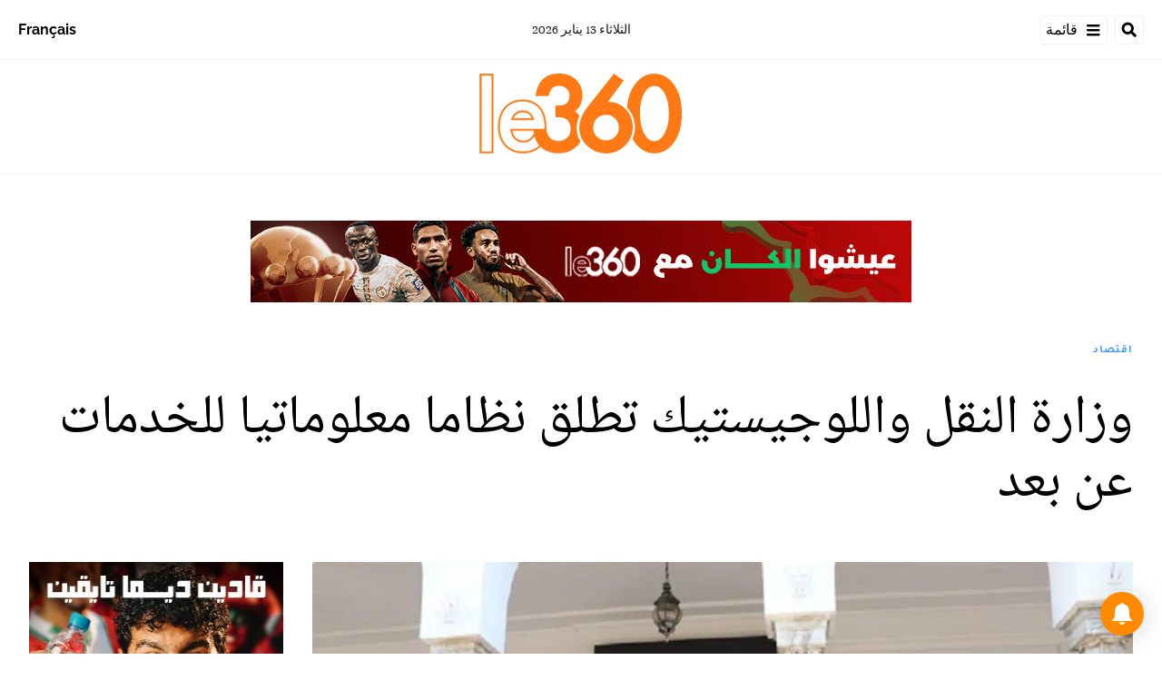

--- FILE ---
content_type: text/html; charset=utf-8
request_url: https://ar.le360.ma/economie/189643/
body_size: 23351
content:
<!DOCTYPE html><html lang="ar"><head><meta name="viewport" content="width=device-width, initial-scale=1"/><meta name="robots" content="max-snippet:-1, max-image-preview:large, max-video-preview:-1"/><meta charset="utf-8"/><meta name="language" content="ar"/><link rel="icon" type="image/x-icon" href="/pf/resources/images/le-360-arabe-favicon-16x16?d=289"/><link rel="icon" type="image/png" href="https://static.themebuilder.aws.arc.pub/le360/1721134618568.png"/><link rel="apple-touch-icon-precomposed" sizes="152x152" href="https://static.themebuilder.aws.arc.pub/le360/1721134618951.png"/><link rel="apple-touch-icon-precomposed" sizes="120x120" href="https://static.themebuilder.aws.arc.pub/le360/1721134618791.png"/><link rel="apple-touch-icon-precomposed" sizes="76x76" href="https://static.themebuilder.aws.arc.pub/le360/1721134618703.png"/><link rel="shortcut icon" sizes="196x196" href="https://static.themebuilder.aws.arc.pub/le360/1721134619033.png"/><link rel="shortcut icon" sizes="128x128" href="https://static.themebuilder.aws.arc.pub/le360/1721134618872.png"/><script type="application/ld+json">{"@context":"http://schema.org","@type":"NewsArticle","mainEntityOfPage":{"@type":"WebPage","@id":"https://ar.le360.ma/economie/189643/"},"headline":"وزارة النقل واللوجيستيك تطلق نظاما معلوماتيا للخدمات عن بعد","alternativeHeadline":"أعلنت وزارة النقل واللوجيستيك، اليوم الجمعة، أنها شرعت ابتداء من فاتح مارس الجاري في تفعيل نظام معلوماتي للخدمات عن بعد \"Télé-services\"، يمكن مقاولات نقل البضائع لحساب الغير من تجديد بطاقة الترخيص الخاصة بمركباتهم (البطاقة الخضراء) دون اللجوء إلى المصالح المختصة للوزارة.","description":"أعلنت وزارة النقل واللوجيستيك، اليوم الجمعة، أنها شرعت ابتداء من فاتح مارس الجاري في تفعيل نظام معلوماتي للخدمات عن بعد \"Télé-services\"، يمكن مقاولات نقل البضائع لحساب الغير من تجديد بطاقة الترخيص الخاصة بمركباتهم (البطاقة الخضراء) دون اللجوء إلى المصالح المختصة للوزارة.","image":"https://cloudfront-eu-central-1.images.arcpublishing.com/le360/BLIVU6TAPZDQNP4UVFPHSURTEQ.jpg","datePublished":"2022-03-04T14:30:40Z","dateModified":"2022-03-04T14:30:40Z","keywords":"","articleSection":"اقتصاد","author":[],"publisher":{"@type":"Organization","name":"Le 360 Arabe","logo":{"@type":"ImageObject","url":"https://ar.le360.ma/pf/resources/images/360-logo-square.png?d=289","width":600,"height":60}}}</script><title>www.le360.ma | وزارة النقل واللوجيستيك تطلق نظاما معلوماتيا للخدمات عن بعد</title><link rel="canonical" href="https://ar.le360.ma/economie/189643/"/><meta property="fb:app_id"/><meta property="fb:pages"/><meta property="og:locale" content="ar_MA"/><meta name="description" content="www.le360.ma - أعلنت وزارة النقل واللوجيستيك، اليوم الجمعة، أنها شرعت ابتداء من فاتح مارس الجاري في تفعيل نظام معلوماتي للخدمات عن بعد &quot;Télé-services&quot;، يمكن مقاولات نقل البضائع لحساب الغير من تجديد بطاقة الترخيص الخاصة بمركباتهم (البطاقة الخضراء) دون اللجوء إلى المصالح المختصة للوزارة."/><meta name="twitter:description" content="www.le360.ma - أعلنت وزارة النقل واللوجيستيك، اليوم الجمعة، أنها شرعت ابتداء من فاتح مارس الجاري في تفعيل نظام معلوماتي للخدمات عن بعد &quot;Télé-services&quot;، يمكن مقاولات نقل البضائع لحساب الغير من تجديد بطاقة الترخيص الخاصة بمركباتهم (البطاقة الخضراء) دون اللجوء إلى المصالح المختصة للوزارة."/><meta property="og:description" content="www.le360.ma - أعلنت وزارة النقل واللوجيستيك، اليوم الجمعة، أنها شرعت ابتداء من فاتح مارس الجاري في تفعيل نظام معلوماتي للخدمات عن بعد &quot;Télé-services&quot;، يمكن مقاولات نقل البضائع لحساب الغير من تجديد بطاقة الترخيص الخاصة بمركباتهم (البطاقة الخضراء) دون اللجوء إلى المصالح المختصة للوزارة."/><meta property="og:title" content="وزارة النقل واللوجيستيك تطلق نظاما معلوماتيا للخدمات عن بعد"/><meta name="twitter:title" content="وزارة النقل واللوجيستيك تطلق نظاما معلوماتيا للخدمات عن بعد"/><meta property="og:image" content="https://cloudfront-eu-central-1.images.arcpublishing.com/le360/BLIVU6TAPZDQNP4UVFPHSURTEQ.jpg"/><meta name="twitter:image" content="https://cloudfront-eu-central-1.images.arcpublishing.com/le360/BLIVU6TAPZDQNP4UVFPHSURTEQ.jpg"/><meta name="twitter:image:src" content="https://cloudfront-eu-central-1.images.arcpublishing.com/le360/BLIVU6TAPZDQNP4UVFPHSURTEQ.jpg"/><meta property="og:image:alt" content="مقر وزارة النقل واللوجيستيك بالرباط
"/><meta property="og:image:width" content="1200"/><meta property="og:image:height" content="630"/><meta property="og:type" content="article"/><meta property="og:site_name" content="Le 360 Arabe"/><meta property="og:url" content="https://ar.le360.ma/economie/189643/"/><meta name="twitter:site" content="@le360ar"/><meta name="twitter:card" content="summary_large_image"/><meta name="twitter:url" content="https://ar.le360.ma/economie/189643/"/><meta http-equiv="Refresh" content="300"/><link rel="stylesheet" href="/pf/resources/css/font.css?d=289"/><link id="fusion-output-type-styles" rel="stylesheet" type="text/css" href="/pf/dist/components/output-types/default.css?d=289&amp;mxId=00000000"/><link id="fusion-template-styles" rel="stylesheet" type="text/css" href="/pf/dist/components/combinations/default.css?d=289&amp;mxId=00000000"/><link id="fusion-siteStyles-styles" rel="stylesheet" type="text/css" href="/pf/dist/css/le-360-arabe.css?d=289&amp;mxId=00000000"/><style data-styled="" data-styled-version="5.3.11">.guCeZC{margin-left:0;margin-right:15% !important;}/*!sc*/
data-styled.g15[id="default__StyledText-sc-10mj2vp-0"]{content:"guCeZC,"}/*!sc*/
.tQHLn p.body-paragraph:first-child::first-letter{float:right;}/*!sc*/
data-styled.g17[id="default__ArticleBody-sc-10mj2vp-2"]{content:"tQHLn,"}/*!sc*/
</style><script type="application/javascript" id="polyfill-script">if(!Array.prototype.includes||!(window.Object && window.Object.assign)||!window.Promise||!window.Symbol||!window.fetch){document.write('<script type="application/javascript" src="/pf/dist/engine/polyfill.js?d=289&mxId=00000000" defer=""><\/script>')}</script><script id="fusion-engine-react-script" type="application/javascript" src="/pf/dist/engine/react.js?d=289&amp;mxId=00000000" defer=""></script><script id="fusion-engine-combinations-script" type="application/javascript" src="/pf/dist/components/combinations/default.js?d=289&amp;mxId=00000000" defer=""></script><script data-integration="inlineScripts">
      window.dataLayer = window.dataLayer || [];
      function gtag(){dataLayer.push(arguments);}
      gtag('js', new Date());
      gtag('config', 'G-49HFPMCFVR');
  ;window.isIE = !!window.MSInputMethodContext && !!document.documentMode;</script><script async="" data-integration="googleAnalyticsTag" src="https://www.googletagmanager.com/gtag/js?id=G-49HFPMCFVR"></script><script async="" data-integration="nativo-ad" src="https://s.ntv.io/serve/load.js"></script><script type="text/javascript" src="https://pub.le360.ma/ads360/www/delivery/spcjs.php?id=9"></script><script src="https://unpkg.com/typebot-js@2.2"></script></head><body><a class="skip-main" href="#main">default-output-block.skip-main</a><div id="fusion-app" class="layout-section"><div dir="rtl" class="article-layout"><header class="article-page-header"><div id="fusion-static-enter:html-block-f0fg2JaOFV9IKi" style="display:none" data-fusion-component="html-block-f0fg2JaOFV9IKi"></div><div class="custom-html-block"><!-- Google Tag Manager -->
<script>(function(w,d,s,l,i){w[l]=w[l]||[];w[l].push({'gtm.start':
new Date().getTime(),event:'gtm.js'});var f=d.getElementsByTagName(s)[0],
j=d.createElement(s),dl=l!='dataLayer'?'&l='+l:'';j.async=true;j.src=
'https://www.googletagmanager.com/gtm.js?id='+i+dl;f.parentNode.insertBefore(j,f);
})(window,document,'script','dataLayer','GTM-NZZ2R9SN');</script>
<!-- End Google Tag Manager --></div><div id="fusion-static-exit:html-block-f0fg2JaOFV9IKi" style="display:none" data-fusion-component="html-block-f0fg2JaOFV9IKi"></div><div id="fusion-static-enter:html-block-f0fRFeHTY5pIe0" style="display:none" data-fusion-component="html-block-f0fRFeHTY5pIe0"></div><div class="custom-html-block"><!-- Google Tag Manager (noscript) -->
<noscript><iframe src="https://www.googletagmanager.com/ns.html?id=GTM-NZZ2R9SN"
height="0" width="0" style="display:none;visibility:hidden"></iframe></noscript>
<!-- End Google Tag Manager (noscript) --></div><div id="fusion-static-exit:html-block-f0fRFeHTY5pIe0" style="display:none" data-fusion-component="html-block-f0fRFeHTY5pIe0"></div><div style="display:none" id="f0feh8q3h42W22v" data-fusion-collection="features" data-fusion-type="header/index" data-fusion-message="Could not render component [features:header/index]"></div><div id="fusion-static-enter:html-block-f0fMBPomb1Bq1df" style="display:none" data-fusion-component="html-block-f0fMBPomb1Bq1df"></div><div class="custom-html-block"><script src="https://pub.le360.ma/patch-le360.js"></script></div><div id="fusion-static-exit:html-block-f0fMBPomb1Bq1df" style="display:none" data-fusion-component="html-block-f0fMBPomb1Bq1df"></div></header><section role="main" id="main" class="main article-main" tabindex="-1"><div class=" layout-section "><div class="container article-container full-width-with-container"><div class="row"><div class="col-sm-12 col-md-12 col-xl-12 col-lg-12 layout-section"><div class="c-stack b-single-chain" data-style-direction="vertical" data-style-justification="start" data-style-alignment="unset" data-style-inline="false" data-style-wrap="nowrap"><div class="c-stack b-single-chain__children-stack" data-style-direction="vertical" data-style-justification="start" data-style-alignment="unset" data-style-inline="false" data-style-wrap="nowrap"><div style="display:none" id="f0fAtoYX8Xsr2m5" data-fusion-collection="features" data-fusion-type="ad/default" data-fusion-message="Could not render component [features:ad/default]"></div></div></div><div class="overline-container"><a class="overline-link" style="color:#4499F7" href="/economie/">اقتصاد</a></div><h1 class="headline-container">وزارة النقل واللوجيستيك تطلق نظاما معلوماتيا للخدمات عن بعد</h1></div></div></div><div class="container article-container"><div class="row"><section class="col-sm-12 col-md-12 col-xl-9 col-lg-9 article-main-padding"><div class="advanced-grid-2 layout-section"><figure class="lead-art-wrapper"><div style="width:100%"><div class="custom-image-wrapper --loaded"><picture class="c-picture"><source height="684" media="screen and (min-width: 768px)" srcSet="https://ar.le360.ma/resizer/v2/https%3A%2F%2Fcloudfront-eu-central-1.images.arcpublishing.com%2Fle360%2FBLIVU6TAPZDQNP4UVFPHSURTEQ.jpg?auth=f4abcfb35cdad2a8308275284d8b11b3403f1dd3f459ea68d3aec698ab000dbe&amp;width=1216" width="1216"/><source height="398" media="screen and (min-width: 0px)" srcSet="https://ar.le360.ma/resizer/v2/https%3A%2F%2Fcloudfront-eu-central-1.images.arcpublishing.com%2Fle360%2FBLIVU6TAPZDQNP4UVFPHSURTEQ.jpg?auth=f4abcfb35cdad2a8308275284d8b11b3403f1dd3f459ea68d3aec698ab000dbe&amp;width=1216" width="708"/><img alt="مقر وزارة النقل واللوجيستيك بالرباط
" class="c-image" src="https://ar.le360.ma/resizer/v2/https%3A%2F%2Fcloudfront-eu-central-1.images.arcpublishing.com%2Fle360%2FBLIVU6TAPZDQNP4UVFPHSURTEQ.jpg?auth=f4abcfb35cdad2a8308275284d8b11b3403f1dd3f459ea68d3aec698ab000dbe&amp;width=1216" width="1216" height="684"/></picture></div></div><figcaption><div class="lead-art-credits"><div><p lang="fr">مقر وزارة النقل واللوجيستيك بالرباط
. DR</p></div></div></figcaption></figure><div class="byline-credits"><span class="byline-credits-capital">تحرير من طرف</span> <span class="byline-credits-bold">Le360 مع و.م.ع</span></div><div class="subheadline-date">في 04/03/2022 على الساعة 14:30</div><h2 class="subheadline-container">أعلنت وزارة النقل واللوجيستيك، اليوم الجمعة، أنها شرعت ابتداء من فاتح مارس الجاري في تفعيل نظام معلوماتي للخدمات عن بعد &quot;Télé-services&quot;، يمكن مقاولات نقل البضائع لحساب الغير من تجديد بطاقة الترخيص الخاصة بمركباتهم (البطاقة الخضراء) دون اللجوء إلى المصالح المختصة للوزارة.</h2><article class="default__ArticleBody-sc-10mj2vp-2 tQHLn article-body-wrapper" id="article-body-wrapper" style="padding-right:15%"><p class="default__StyledText-sc-10mj2vp-0 guCeZC body-paragraph">وأوضحت الوزارة، في بلاغ لها، أن تفعيل الخدمات عن بعد المتعلقة بالنقل الطرقي يندرج في إطار تطوير الإدارة الإلكترونية وأخذا بعين الاعتبار مطالب المهنيين خلال الاجتماعات التي عقدتها وزارة النقل واللوجيستيك منذ شهر دجنبر 2021، لا سيما تلك المتعلقة برقمنة المساطر الإدارية.</p><p class="default__StyledText-sc-10mj2vp-0 guCeZC body-paragraph">
وأهابت الوزارة بجميع المقاولات السالفة الذكر والراغبة في الاستفادة من نظام الخدمات عن بعد إلى ربط الاتصال، ابتداء من التاريخ المذكور، بالمصالح الخارجية لوزارة النقل واللوجيستيك من أجل إمدادها بجميع المعلومات والتوضيحات اللازمة في هذا الشأن، خاصة فيما يتعلق بالمسطرة التي يجب اتباعها للاستفادة من هذا النظام.</p><p class="default__StyledText-sc-10mj2vp-0 guCeZC body-paragraph">
وأضافت أنه، ابتداء من نفس التاريخ، يمكن تحميل ميثاق استخدام نظام الخدمات عن بعد الذي يحدد شروط استعمال هذا النظام، وكذا دليل الاستعمال، عبر الموقع الرسمي للوزارة: www.transport.gov.ma</p><div class="article-body-credits-container"><div class="article-main-information-credits"><span class="article-main-information-credits-capital">تحرير من طرف</span> <span class="article-main-information-credits-bold">Le360 مع و.م.ع</span></div><div class="article-main-information-subheadline-date article-body-subheadline-date">في 04/03/2022 على الساعة 14:30</div></div></article><div style="display:none" id="f0fPavOYLiHm6pf" data-fusion-collection="features" data-fusion-type="social-sharing/default" data-fusion-message="Could not render component [features:social-sharing/default]"></div><div class="related-content"><div class="line"></div><p class="title">مقالات ذات صلة</p><div class="related-list"><div class="related-list-item"><a href="/societe/187324/" class="img-container"><div class="custom-image-wrapper --loaded"><img src="https://cloudfront-eu-central-1.images.arcpublishing.com/le360/4SD2ZIOS7RBADKKKMP2B2WBCBI.jpg"/></div></a><p class="title" style="color:#891AAE">مجتمع</p><a href="/societe/187324/" class="link"><p class="subtitle">هام للسائقين.. هذا ما قررته وزارة النقل بخصوص البطاقة المهنية</p></a></div><div class="related-list-item"><a href="/societe/175352/" class="img-container"><div class="custom-image-wrapper --loaded"><img src="https://cloudfront-eu-central-1.images.arcpublishing.com/le360/64CRKAFDMNCZVIIPUTLUXSSJAM.jpg"/></div></a><p class="title" style="color:#891AAE">مجتمع</p><a href="/societe/175352/" class="link"><p class="subtitle">وزارة النقل تكشف حقيقة تغيير قانون مدونة السير على الطرق</p></a></div><div class="related-list-item"><a href="/societe/173980/" class="img-container"><div class="custom-image-wrapper --loaded"><img src="https://cloudfront-eu-central-1.images.arcpublishing.com/le360/UODNCBK3RZCM7LZ3HCWYAJXEHM.jpg"/></div></a><p class="title" style="color:#891AAE">مجتمع</p><a href="/societe/173980/" class="link"><p class="subtitle">الأمطار.. وزارة النقل تدعو السائقين إلى تأجيل تنقلاتهم بهذه الأقاليم</p></a></div></div></div><div style="display:none" id="f0fzfu1rErtK8bk" data-fusion-collection="features" data-fusion-type="comments/default" data-fusion-message="Could not render component [features:comments/default]"></div></div></section><section class="col-sm-12 col-md-12 col-xl-3 col-lg-3 layout-section right-rail-section"><div class="advanced-grid-1 layout-section"><div class="c-stack b-single-chain" data-style-direction="vertical" data-style-justification="start" data-style-alignment="unset" data-style-inline="false" data-style-wrap="nowrap"><div class="c-stack b-single-chain__children-stack" data-style-direction="vertical" data-style-justification="start" data-style-alignment="unset" data-style-inline="false" data-style-wrap="nowrap"><div style="display:none" id="f0fBiaEuwiXC9lN" data-fusion-collection="features" data-fusion-type="ad/default" data-fusion-message="Could not render component [features:ad/default]"></div><div class="top360-block"><div class="line"></div><p class="block-title top360-block-title">المقالات الأكثر قراءة</p><div class="row"><div class="col-sm-12 col-md-6 col-lg-3 col-xl-3 top360-item"><a href="/monde/U772FT6PFVGKBFW6BHGO2N4EOY/" class="top360-item-container"><div class="top360-item-index">1</div><div><div class="top360-item-title">قائمة المدن الإفريقية ذات أعلى معدلات الجريمة وانعدام الأمن</div></div></a></div><div class="col-sm-12 col-md-6 col-lg-3 col-xl-3 top360-item"><a href="/monde/KISCHGCD6ZDYZL3AUOSA7YLKP4/" class="top360-item-container"><div class="top360-item-index">2</div><div><div class="top360-item-title">الجزائر: نداء تبون لمعارضي الخارج.. «تسوية سياسية» أم «فخ» للاستدراج؟</div></div></a></div><div class="col-sm-12 col-md-6 col-lg-3 col-xl-3 top360-item"><a href="/monde/L5ZG7YK26FF5NKAIWHNWEMNLXI/" class="top360-item-container"><div class="top360-item-index">3</div><div><div class="top360-item-title">انطلاق أشغال بناء أكبر مطار في إفريقيا بتكلفة قدرها 12.7 مليار دولار</div></div></a></div><div class="col-sm-12 col-md-6 col-lg-3 col-xl-3 top360-item"><a href="/economie/74DZAWWK5BG2JNUOOLTVDOZZJU/" class="top360-item-container"><div class="top360-item-index">4</div><div><div class="top360-item-title">بعد الأمطار الغزيرة.. شلالات إيموزار إداوتنان تسحر السياح </div></div></a></div><div class="col-sm-12 col-md-6 col-lg-3 col-xl-3 top360-item"><a href="/societe/V5SUVL6HYJAKVGU57WE2VMJS54/" class="top360-item-container"><div class="top360-item-index">5</div><div><div class="top360-item-title">مشاهد مخيفة: تصدعات وجدران مائلة تهدد حياة السكان.. المدينة العتيقة لفاس تحت خطر الانهيار </div></div></a></div><div class="col-sm-12 col-md-6 col-lg-3 col-xl-3 top360-item"><a href="/economie/VQGO75OUBBC5HK6UDI2ANXYXTE/" class="top360-item-container"><div class="top360-item-index">6</div><div><div class="top360-item-title">السياحة في شمال إفريقيا: المغرب يعزز ريادته في عام 2025 أمام مصر وتونس</div></div></a></div><div class="col-sm-12 col-md-6 col-lg-3 col-xl-3 top360-item"><a href="/societe/7HYETSWHFJENTB2VVPN4U2PC5U/" class="top360-item-container"><div class="top360-item-index">7</div><div><div class="top360-item-title">عشرة سدود مغربية تبلغ طاقتها الاستيعابية القصوى بفضل التساقطات المطرية الأخيرة</div></div></a></div><div class="col-sm-12 col-md-6 col-lg-3 col-xl-3 top360-item"><a href="/societe/E3UK5F3KORGG7P3LJ65UMVDG2A/" class="top360-item-container"><div class="top360-item-index">8</div><div><div class="top360-item-title">طوفان من الفرح يغمر المدن المغربية احتفاء بعبور «الأسود»</div></div></a></div></div></div><div style="display:none" id="f0fSjVBnGFSr296" data-fusion-collection="features" data-fusion-type="ad/default" data-fusion-message="Could not render component [features:ad/default]"></div></div></div></div></section></div></div><div class="container article-container full-width-with-container"><div class="row"><div class="col-sm-12 col-md-12 col-xl-12 col-lg-12 layout-section wrap-bottom"></div></div></div><div class="full-width full-width-without-container"><div class="newsletter-block"><div class="container"><div class="newsletter-block_container"><div class="newsletter-block_img"><img src="/pf/resources/images/logo.svg?d=289" alt="le 360 logo" width="160" height="102"/></div><p class="newsletter-block_title">الاشتراك في الرسائل الإخبارية</p><p class="newsletter-block_description">أدخل بريدك الإلكتروني للتوصل بآخر الأخبار Le360</p><div class="newsletter-block_input-wrapper"><input placeholder="أدخل بريدك الإلكتروني" class="newsletter-block_input" type="text" value=""/><button class="newsletter-block_button">أرسل</button></div></div></div></div></div></div></section><footer><div class="container article-container"><div class="footer-container"><div class="row legacy-footer-row"><div class="col-sm-12 col-md-12 col-lg-xl-9"><div class="row"><div class="col-sm-12 col-md-12 col-lg-xl-12 footer-social-btn-container footer-social-btn-container-mobile"><a title="Facebook Page" target="_blank" rel="noopener noreferrer" href="https://www.facebook.com/le360ar"><svg class="c-icon" width="18" height="18" xmlns="http://www.w3.org/2000/svg" viewBox="0 0 512 512" fill="#000" aria-hidden="true" focusable="false"><path d="M504 256C504 119 393 8 256 8S8 119 8 256c0 123.78 90.69 226.38 209.25 245V327.69h-63V256h63v-54.64c0-62.15 37-96.48 93.67-96.48 27.14 0 55.52 4.84 55.52 4.84v61h-31.28c-30.8 0-40.41 19.12-40.41 38.73V256h68.78l-11 71.69h-57.78V501C413.31 482.38 504 379.78 504 256z"></path></svg></a><a title="Twitter" target="_blank" rel="noopener noreferrer" href="https://twitter.com/Le360ar"><svg class="c-icon" width="18" height="18" xmlns="http://www.w3.org/2000/svg" viewBox="0 0 512 512" fill="#000" aria-hidden="true" focusable="false"><path d="M389.2 48h70.6L305.6 224.2 487 464H345L233.7 318.6 106.5 464H35.8L200.7 275.5 26.8 48H172.4L272.9 180.9 389.2 48zM364.4 421.8h39.1L151.1 88h-42L364.4 421.8z"></path></svg></a><a title="YouTube" target="_blank" rel="noopener noreferrer" href="https://www.youtube.com/user/Le360Live?sub_confirmation=1"><svg class="c-icon" width="18" height="18" xmlns="http://www.w3.org/2000/svg" viewBox="0 0 512 512" fill="#000" aria-hidden="true" focusable="false"><path d="M475.779 144.539C470.496 124.645 454.93 108.978 435.165 103.661C399.341 94 255.689 94 255.689 94C255.689 94 112.038 94 76.213 103.661C56.4486 108.979 40.8824 124.645 35.5992 144.539C26 180.596 26 255.826 26 255.826C26 255.826 26 331.057 35.5992 367.114C40.8824 387.007 56.4486 402.022 76.213 407.339C112.038 417 255.689 417 255.689 417C255.689 417 399.34 417 435.165 407.339C454.93 402.022 470.496 387.007 475.779 367.114C485.378 331.057 485.378 255.826 485.378 255.826C485.378 255.826 485.378 180.596 475.779 144.539V144.539ZM208.707 324.13V187.523L328.771 255.828L208.707 324.13V324.13Z"></path></svg></a><a title="LinkedIn" target="_blank" rel="noopener noreferrer" href="https://www.linkedin.com/company/le360webnews/"><svg class="c-icon" width="18" height="18" xmlns="http://www.w3.org/2000/svg" viewBox="0 0 512 512" fill="#000" aria-hidden="true" focusable="false"><path d="M100.28 448H7.4V148.9h92.88zM53.79 108.1C24.09 108.1 0 83.5 0 53.8a53.79 53.79 0 0 1 107.58 0c0 29.7-24.1 54.3-53.79 54.3zM447.9 448h-92.68V302.4c0-34.7-.7-79.2-48.29-79.2-48.29 0-55.69 37.7-55.69 76.7V448h-92.78V148.9h89.08v40.8h1.3c12.4-23.5 42.69-48.3 87.88-48.3 94 0 111.28 61.9 111.28 142.3V448z"></path></svg></a><a title="Instagram" target="_blank" rel="noreferrer" class="c-link" href="https://instagram.com/le360ar"><svg class="c-icon" width="18" height="18" xmlns="http://www.w3.org/2000/svg" viewBox="0 0 512 512" fill="#000" aria-hidden="true" focusable="false"><path d="M256.1 141C192.5 141 141.2 192.3 141.2 255.9C141.2 319.5 192.5 370.8 256.1 370.8C319.7 370.8 371 319.5 371 255.9C371 192.3 319.7 141 256.1 141ZM256.1 330.6C215 330.6 181.4 297.1 181.4 255.9C181.4 214.7 214.9 181.2 256.1 181.2C297.3 181.2 330.8 214.7 330.8 255.9C330.8 297.1 297.2 330.6 256.1 330.6V330.6ZM402.5 136.3C402.5 151.2 390.5 163.1 375.7 163.1C360.8 163.1 348.9 151.1 348.9 136.3C348.9 121.5 360.9 109.5 375.7 109.5C390.5 109.5 402.5 121.5 402.5 136.3ZM478.6 163.5C476.9 127.6 468.7 95.8 442.4 69.6C416.2 43.4 384.4 35.2 348.5 33.4C311.5 31.3 200.6 31.3 163.6 33.4C127.8 35.1 96 43.3 69.7 69.5C43.4 95.7 35.3 127.5 33.5 163.4C31.4 200.4 31.4 311.3 33.5 348.3C35.2 384.2 43.4 416 69.7 442.2C96 468.4 127.7 476.6 163.6 478.4C200.6 480.5 311.5 480.5 348.5 478.4C384.4 476.7 416.2 468.5 442.4 442.2C468.6 416 476.8 384.2 478.6 348.3C480.7 311.3 480.7 200.5 478.6 163.5V163.5ZM430.8 388C423 407.6 407.9 422.7 388.2 430.6C358.7 442.3 288.7 439.6 256.1 439.6C223.5 439.6 153.4 442.2 124 430.6C104.4 422.8 89.3 407.7 81.4 388C69.7 358.5 72.4 288.5 72.4 255.9C72.4 223.3 69.8 153.2 81.4 123.8C89.2 104.2 104.3 89.1 124 81.2C153.5 69.5 223.5 72.2 256.1 72.2C288.7 72.2 358.8 69.6 388.2 81.2C407.8 89 422.9 104.1 430.8 123.8C442.5 153.3 439.8 223.3 439.8 255.9C439.8 288.5 442.5 358.6 430.8 388Z"></path></svg><span class="visually-hidden">Opens in new window</span></a></div><div class="footer-section col-sm-12 col-md-3 col-lg-xl-3"><h4 class="footer-header">360 في نقرة واحدة</h4><ul class="footer-header-ul"><li class="footer-item"><a name="سياسة" class="c-link" href="/politique">سياسة</a></li><li class="footer-item"><a name="اقتصاد" class="c-link" href="/economie">اقتصاد</a></li><li class="footer-item"><a name="مجتمع" class="c-link" href="/societe">مجتمع</a></li><li class="footer-item"><a name="ثقافة" class="c-link" href="/culture">ثقافة</a></li><li class="footer-item"><a name="ميديا" class="c-link" href="/medias">ميديا</a></li><li class="footer-item"><a name="رياضة" class="c-link" href="http://ar.sport.le360.ma/" rel="noreferrer" target="_blank">رياضة<span class="visually-hidden">Opens in new window</span></a></li><li class="footer-item"><a name="مشاهير" class="c-link" href="/people">مشاهير</a></li><li class="footer-item"><a name="دولي" class="c-link" href="/monde">دولي</a></li></ul></div><div class="footer-section col-sm-12 col-md-3 col-lg-xl-3"><h4 class="footer-header">معلومات عنا</h4><ul class="footer-header-ul"><li class="footer-item"><a name="من نحن ؟" class="c-link" href="/من-نحن-؟/">من نحن ؟</a></li><li class="footer-item"><a name="الأسئلة الأكثر طرحا" class="c-link" href="/الأسئلة-الأكثر-طرحا/">الأسئلة الأكثر طرحا</a></li><li class="footer-item"><a name="للإعلان على موقعنا" class="c-link" href="/للإعلان-على-موقعنا/">للإعلان على موقعنا</a></li><li class="footer-item"><a name="بيانات قانونية" class="c-link" href="/بيانات-قانونية/">بيانات قانونية</a></li><li class="footer-item"><a name="للإتصال بنا" class="c-link" href="/contact/">للإتصال بنا</a></li><li class="footer-item"><a name="أرشيف" class="c-link" href="/archives/2022/">أرشيف</a></li></ul></div></div></div><div class="col-sm-12 col-md-12 col-lg-xl-3 footer-social-column"><div class="footer-social-btn-container"><a title="Facebook Page" target="_blank" rel="noopener noreferrer" href="https://www.facebook.com/le360ar"><svg class="c-icon" width="18" height="18" xmlns="http://www.w3.org/2000/svg" viewBox="0 0 512 512" fill="#000" aria-hidden="true" focusable="false"><path d="M504 256C504 119 393 8 256 8S8 119 8 256c0 123.78 90.69 226.38 209.25 245V327.69h-63V256h63v-54.64c0-62.15 37-96.48 93.67-96.48 27.14 0 55.52 4.84 55.52 4.84v61h-31.28c-30.8 0-40.41 19.12-40.41 38.73V256h68.78l-11 71.69h-57.78V501C413.31 482.38 504 379.78 504 256z"></path></svg></a><a title="Twitter" target="_blank" rel="noopener noreferrer" href="https://twitter.com/Le360ar"><svg class="c-icon" width="18" height="18" xmlns="http://www.w3.org/2000/svg" viewBox="0 0 512 512" fill="#000" aria-hidden="true" focusable="false"><path d="M389.2 48h70.6L305.6 224.2 487 464H345L233.7 318.6 106.5 464H35.8L200.7 275.5 26.8 48H172.4L272.9 180.9 389.2 48zM364.4 421.8h39.1L151.1 88h-42L364.4 421.8z"></path></svg></a><a title="YouTube" target="_blank" rel="noopener noreferrer" href="https://www.youtube.com/user/Le360Live?sub_confirmation=1"><svg class="c-icon" width="18" height="18" xmlns="http://www.w3.org/2000/svg" viewBox="0 0 512 512" fill="#000" aria-hidden="true" focusable="false"><path d="M475.779 144.539C470.496 124.645 454.93 108.978 435.165 103.661C399.341 94 255.689 94 255.689 94C255.689 94 112.038 94 76.213 103.661C56.4486 108.979 40.8824 124.645 35.5992 144.539C26 180.596 26 255.826 26 255.826C26 255.826 26 331.057 35.5992 367.114C40.8824 387.007 56.4486 402.022 76.213 407.339C112.038 417 255.689 417 255.689 417C255.689 417 399.34 417 435.165 407.339C454.93 402.022 470.496 387.007 475.779 367.114C485.378 331.057 485.378 255.826 485.378 255.826C485.378 255.826 485.378 180.596 475.779 144.539V144.539ZM208.707 324.13V187.523L328.771 255.828L208.707 324.13V324.13Z"></path></svg></a><a title="LinkedIn" target="_blank" rel="noopener noreferrer" href="https://www.linkedin.com/company/le360webnews/"><svg class="c-icon" width="18" height="18" xmlns="http://www.w3.org/2000/svg" viewBox="0 0 512 512" fill="#000" aria-hidden="true" focusable="false"><path d="M100.28 448H7.4V148.9h92.88zM53.79 108.1C24.09 108.1 0 83.5 0 53.8a53.79 53.79 0 0 1 107.58 0c0 29.7-24.1 54.3-53.79 54.3zM447.9 448h-92.68V302.4c0-34.7-.7-79.2-48.29-79.2-48.29 0-55.69 37.7-55.69 76.7V448h-92.78V148.9h89.08v40.8h1.3c12.4-23.5 42.69-48.3 87.88-48.3 94 0 111.28 61.9 111.28 142.3V448z"></path></svg></a><a title="Instagram" target="_blank" rel="noreferrer" class="c-link" href="https://instagram.com/le360ar"><svg class="c-icon" width="18" height="18" xmlns="http://www.w3.org/2000/svg" viewBox="0 0 512 512" fill="#000" aria-hidden="true" focusable="false"><path d="M256.1 141C192.5 141 141.2 192.3 141.2 255.9C141.2 319.5 192.5 370.8 256.1 370.8C319.7 370.8 371 319.5 371 255.9C371 192.3 319.7 141 256.1 141ZM256.1 330.6C215 330.6 181.4 297.1 181.4 255.9C181.4 214.7 214.9 181.2 256.1 181.2C297.3 181.2 330.8 214.7 330.8 255.9C330.8 297.1 297.2 330.6 256.1 330.6V330.6ZM402.5 136.3C402.5 151.2 390.5 163.1 375.7 163.1C360.8 163.1 348.9 151.1 348.9 136.3C348.9 121.5 360.9 109.5 375.7 109.5C390.5 109.5 402.5 121.5 402.5 136.3ZM478.6 163.5C476.9 127.6 468.7 95.8 442.4 69.6C416.2 43.4 384.4 35.2 348.5 33.4C311.5 31.3 200.6 31.3 163.6 33.4C127.8 35.1 96 43.3 69.7 69.5C43.4 95.7 35.3 127.5 33.5 163.4C31.4 200.4 31.4 311.3 33.5 348.3C35.2 384.2 43.4 416 69.7 442.2C96 468.4 127.7 476.6 163.6 478.4C200.6 480.5 311.5 480.5 348.5 478.4C384.4 476.7 416.2 468.5 442.4 442.2C468.6 416 476.8 384.2 478.6 348.3C480.7 311.3 480.7 200.5 478.6 163.5V163.5ZM430.8 388C423 407.6 407.9 422.7 388.2 430.6C358.7 442.3 288.7 439.6 256.1 439.6C223.5 439.6 153.4 442.2 124 430.6C104.4 422.8 89.3 407.7 81.4 388C69.7 358.5 72.4 288.5 72.4 255.9C72.4 223.3 69.8 153.2 81.4 123.8C89.2 104.2 104.3 89.1 124 81.2C153.5 69.5 223.5 72.2 256.1 72.2C288.7 72.2 358.8 69.6 388.2 81.2C407.8 89 422.9 104.1 430.8 123.8C442.5 153.3 439.8 223.3 439.8 255.9C439.8 288.5 442.5 358.6 430.8 388Z"></path></svg><span class="visually-hidden">Opens in new window</span></a></div><img class="footer-title-logo" alt="logo_LE360" src="/pf/resources/images/logo.svg?d=289"/><div class="footer-mobile-btn-container"><a title="App Store" target="_blank" rel="noopener noreferrer" href="https://apps.apple.com/fr/app/le360-%D8%A8%D8%A7%D9%84%D8%B9%D8%B1%D8%A8%D9%8A%D8%A9/id1160707720"><img width="120" height="40" class="app-store-mobile-icon" alt="App Store" src="/pf/resources/images/appStore.svg?d=289"/></a><a title="Google Play" target="_blank" rel="noopener noreferrer" href="https://play.google.com/store/apps/details?id=com.le360.arabic&amp;hl=en_US&amp;gl=US"><img width="136" height="40" class="google-play-mobile-icon" alt="Google Play" src="/pf/resources/images/googlePlay.svg?d=289"/></a></div></div></div><div class="footer-separator"><p class="footer-copyright">© Web News / le360.ma / Tous droits réservés 2023</p></div></div><div style="display:none" id="f0fw0aOc8D3y3So" data-fusion-collection="features" data-fusion-type="subscriptionBell/default" data-fusion-message="Could not render component [features:subscriptionBell/default]"></div></div></footer></div></div><script id="fusion-metadata" type="application/javascript">window.Fusion=window.Fusion||{};Fusion.arcSite="le-360-arabe";Fusion.contextPath="/pf";Fusion.mxId="00000000";Fusion.deployment="289";Fusion.globalContent={"_id":"NDZRTN3OG5CE7ENLEV7TCWAXEE","type":"story","version":"0.10.7","content_elements":[{"_id":"4H6OY4FTBNBHDCL2CYXPKJ3AGU","type":"text","alignment":"left","content":"وأوضحت الوزارة، في بلاغ لها، أن تفعيل الخدمات عن بعد المتعلقة بالنقل الطرقي يندرج في إطار تطوير الإدارة الإلكترونية وأخذا بعين الاعتبار مطالب المهنيين خلال الاجتماعات التي عقدتها وزارة النقل واللوجيستيك منذ شهر دجنبر 2021، لا سيما تلك المتعلقة برقمنة المساطر الإدارية."},{"_id":"Y6MGNSEHQ5CFBDWZ3Q7TYANCWM","type":"text","alignment":"left","content":"\nوأهابت الوزارة بجميع المقاولات السالفة الذكر والراغبة في الاستفادة من نظام الخدمات عن بعد إلى ربط الاتصال، ابتداء من التاريخ المذكور، بالمصالح الخارجية لوزارة النقل واللوجيستيك من أجل إمدادها بجميع المعلومات والتوضيحات اللازمة في هذا الشأن، خاصة فيما يتعلق بالمسطرة التي يجب اتباعها للاستفادة من هذا النظام."},{"_id":"EMZSVRJQZZCOLNIQQEMJXXH6CI","type":"text","alignment":"left","content":"\nوأضافت أنه، ابتداء من نفس التاريخ، يمكن تحميل ميثاق استخدام نظام الخدمات عن بعد الذي يحدد شروط استعمال هذا النظام، وكذا دليل الاستعمال، عبر الموقع الرسمي للوزارة: www.transport.gov.ma"}],"created_date":"2022-11-30T00:54:31.512Z","revision":{"revision_id":"FOEZSM4QTRDOTKY6RIFJ2ZXWTI","parent_id":"U6YQGMNDDBDGBDJVDQHAJPRNP4","editions":["default"],"branch":"default","published":true},"last_updated_date":"2023-01-17T20:27:22.701Z","headlines":{"basic":"وزارة النقل واللوجيستيك تطلق نظاما معلوماتيا للخدمات عن بعد"},"owner":{"sponsored":false,"id":"le360"},"copyright":"","subheadlines":{"basic":"أعلنت وزارة النقل واللوجيستيك، اليوم الجمعة، أنها شرعت ابتداء من فاتح مارس الجاري في تفعيل نظام معلوماتي للخدمات عن بعد \"Télé-services\"، يمكن مقاولات نقل البضائع لحساب الغير من تجديد بطاقة الترخيص الخاصة بمركباتهم (البطاقة الخضراء) دون اللجوء إلى المصالح المختصة للوزارة."},"description":{"basic":"أعلنت وزارة النقل واللوجيستيك، اليوم الجمعة، أنها شرعت ابتداء من فاتح مارس الجاري في تفعيل نظام معلوماتي للخدمات عن بعد \"Télé-services\"، يمكن مقاولات نقل البضائع لحساب الغير من تجديد بطاقة الترخيص الخاصة بمركباتهم (البطاقة الخضراء) دون اللجوء إلى المصالح المختصة للوزارة."},"language":"AR","label":{"article_subtype":{"display":true,"text":"Brève","url":""}},"source":{"source_id":"189643","system":"drupal"},"taxonomy":{"primary_section":{"_id":"/economie","_website":"le-360-arabe","type":"section","version":"0.6.0","name":"اقتصاد","description":null,"path":"/economie","parent_id":"/","parent":{"default":"/"},"additional_properties":{"original":{"_id":"/economie","site_topper":{"site_logo_image":null},"social":{"facebook":null,"rss":null,"instagram":null,"twitter":null},"navigation":{"nav_title":"اقتصاد","color_code":"4499F7","clickable_in_menu":"true"},"site":{"site_description":null,"site_tagline":null,"site_keywords":null,"site_url":"","pagebuilder_path_for_native_apps":null,"site_about":null,"site_title":null},"_admin":{"alias_ids":["/economie"]},"_website":"le-360-arabe","name":"اقتصاد","order":{"default":1004,"footer":2002,"menu-mobile":1002},"parent":{"default":"/","menu-principal":"/","footer":"/internal/sections","menu-mobile":"/"},"ancestors":{"default":["/"],"menu-principal":[],"footer":["/","/internal/sections"],"menu-mobile":["/"]},"inactive":false,"node_type":"section"}}},"sections":[{"_id":"/economie","_website":"le-360-arabe","type":"section","version":"0.6.0","name":"اقتصاد","description":null,"path":"/economie","parent_id":"/","parent":{"default":"/"},"additional_properties":{"original":{"_id":"/economie","site_topper":{"site_logo_image":null},"social":{"facebook":null,"rss":null,"instagram":null,"twitter":null},"navigation":{"nav_title":"اقتصاد","color_code":"4499F7","clickable_in_menu":"true"},"site":{"site_description":null,"site_tagline":null,"site_keywords":null,"site_url":"","pagebuilder_path_for_native_apps":null,"site_about":null,"site_title":null},"_admin":{"alias_ids":["/economie"]},"_website":"le-360-arabe","name":"اقتصاد","order":{"default":1004,"footer":2002,"menu-mobile":1002},"parent":{"default":"/","menu-principal":"/","footer":"/internal/sections","menu-mobile":"/"},"ancestors":{"default":["/"],"menu-principal":[],"footer":["/","/internal/sections"],"menu-mobile":["/"]},"inactive":false,"node_type":"section"}},"_website_section_id":"le-360-arabe./economie"}]},"promo_items":{"basic":{"_id":"BLIVU6TAPZDQNP4UVFPHSURTEQ","additional_properties":{"fullSizeResizeUrl":"/resizer/qLyWujsi0MEFiXrLgZeAfCokZtQ=/arc-photo-le360/eu-central-1-prod/public/BLIVU6TAPZDQNP4UVFPHSURTEQ.jpg","galleries":[],"mime_type":"image/jpeg","originalName":"metl-entree-2020.jpg","originalUrl":"https://cloudfront-eu-central-1.images.arcpublishing.com/le360/BLIVU6TAPZDQNP4UVFPHSURTEQ.jpg","proxyUrl":"/resizer/qLyWujsi0MEFiXrLgZeAfCokZtQ=/arc-photo-le360/eu-central-1-prod/public/BLIVU6TAPZDQNP4UVFPHSURTEQ.jpg","published":true,"resizeUrl":"/resizer/qLyWujsi0MEFiXrLgZeAfCokZtQ=/arc-photo-le360/eu-central-1-prod/public/BLIVU6TAPZDQNP4UVFPHSURTEQ.jpg","restricted":false,"thumbnailResizeUrl":"/resizer/x1UIqbtTBAGHYG9LeWBOXitA1I0=/300x0/arc-photo-le360/eu-central-1-prod/public/BLIVU6TAPZDQNP4UVFPHSURTEQ.jpg","version":7},"address":{},"alt_text":"مقر وزارة النقل واللوجيستيك بالرباط\n","caption":"مقر وزارة النقل واللوجيستيك بالرباط\n","copyright":"DR","created_date":"2022-11-30T00:54:30Z","credits":{"affiliation":[{"name":"DR","type":"author"}],"by":[]},"height":500,"last_updated_date":"2023-01-17T20:27:19Z","licensable":false,"owner":{"id":"le360"},"source":{"source_id":"188405","source_type":"other","additional_properties":{"editor":"photo center"},"system":"drupal"},"subtitle":"مقر وزارة النقل واللوجيستيك بالرباط","type":"image","url":"https://cloudfront-eu-central-1.images.arcpublishing.com/le360/BLIVU6TAPZDQNP4UVFPHSURTEQ.jpg","version":"0.10.3","width":891,"description":{"basic":"مقر وزارة النقل واللوجيستيك بالرباط\n"}},"lead_art":{"_id":"BLIVU6TAPZDQNP4UVFPHSURTEQ","additional_properties":{"fullSizeResizeUrl":"/resizer/qLyWujsi0MEFiXrLgZeAfCokZtQ=/arc-photo-le360/eu-central-1-prod/public/BLIVU6TAPZDQNP4UVFPHSURTEQ.jpg","galleries":[],"mime_type":"image/jpeg","originalName":"metl-entree-2020.jpg","originalUrl":"https://cloudfront-eu-central-1.images.arcpublishing.com/le360/BLIVU6TAPZDQNP4UVFPHSURTEQ.jpg","proxyUrl":"/resizer/qLyWujsi0MEFiXrLgZeAfCokZtQ=/arc-photo-le360/eu-central-1-prod/public/BLIVU6TAPZDQNP4UVFPHSURTEQ.jpg","published":true,"resizeUrl":"/resizer/qLyWujsi0MEFiXrLgZeAfCokZtQ=/arc-photo-le360/eu-central-1-prod/public/BLIVU6TAPZDQNP4UVFPHSURTEQ.jpg","restricted":false,"thumbnailResizeUrl":"/resizer/x1UIqbtTBAGHYG9LeWBOXitA1I0=/300x0/arc-photo-le360/eu-central-1-prod/public/BLIVU6TAPZDQNP4UVFPHSURTEQ.jpg","version":7},"address":{},"alt_text":"مقر وزارة النقل واللوجيستيك بالرباط\n","caption":"مقر وزارة النقل واللوجيستيك بالرباط\n","copyright":"DR","created_date":"2022-11-30T00:54:30Z","credits":{"affiliation":[{"name":"DR","type":"author"}],"by":[]},"height":500,"last_updated_date":"2023-01-17T20:27:19Z","licensable":false,"owner":{"id":"le360"},"source":{"source_id":"188405","source_type":"other","additional_properties":{"editor":"photo center"},"system":"drupal"},"subtitle":"مقر وزارة النقل واللوجيستيك بالرباط","type":"image","url":"https://cloudfront-eu-central-1.images.arcpublishing.com/le360/BLIVU6TAPZDQNP4UVFPHSURTEQ.jpg","version":"0.10.3","width":891,"description":{"basic":"مقر وزارة النقل واللوجيستيك بالرباط\n"}}},"related_content":{"basic":[{"_id":"2UXFXKNSPBGTTASWFC3SIKISIM","referent":{"id":"2UXFXKNSPBGTTASWFC3SIKISIM","provider":"","type":"story"},"type":"reference"},{"_id":"CT62OY264JGERAWVHJNYLEOF4I","referent":{"id":"CT62OY264JGERAWVHJNYLEOF4I","provider":"","type":"story"},"type":"reference"},{"_id":"BD6CFKPA2JDVLIZNGEWQFBI7ZM","referent":{"id":"BD6CFKPA2JDVLIZNGEWQFBI7ZM","provider":"","type":"story"},"type":"reference"}],"redirect":[]},"distributor":{"name":"Le360 مع و.م.ع","category":"staff","subcategory":"","reference_id":"3d69c0f5-5091-4892-9ba1-734a4ab4abfa","mode":"reference_denormalized"},"canonical_website":"le-360-arabe","display_date":"2022-03-04T14:30:40Z","website_url":"/economie/189643/","credits":{"by":[]},"subtype":"breve","first_publish_date":"2022-03-04T14:30:40Z","websites":{"le-360-arabe":{"website_section":{"_id":"/economie","_website":"le-360-arabe","type":"section","version":"0.6.0","name":"اقتصاد","description":null,"path":"/economie","parent_id":"/","parent":{"default":"/"},"additional_properties":{"original":{"_id":"/economie","site_topper":{"site_logo_image":null},"social":{"facebook":null,"rss":null,"instagram":null,"twitter":null},"navigation":{"nav_title":"اقتصاد","color_code":"4499F7","clickable_in_menu":"true"},"site":{"site_description":null,"site_tagline":null,"site_keywords":null,"site_url":"","pagebuilder_path_for_native_apps":null,"site_about":null,"site_title":null},"_admin":{"alias_ids":["/economie"]},"_website":"le-360-arabe","name":"اقتصاد","order":{"default":1004,"footer":2002,"menu-mobile":1002},"parent":{"default":"/","menu-principal":"/","footer":"/internal/sections","menu-mobile":"/"},"ancestors":{"default":["/"],"menu-principal":[],"footer":["/","/internal/sections"],"menu-mobile":["/"]},"inactive":false,"node_type":"section"}},"_website_section_id":"le-360-arabe./economie"},"website_url":"/economie/189643/"}},"additional_properties":{"has_published_copy":true},"publish_date":"2022-03-04T14:30:40Z","canonical_url":"/economie/189643/","publishing":{"scheduled_operations":{"publish_edition":[],"unpublish_edition":[]}},"website":"le-360-arabe","contentApiRedirect":true};Fusion.globalContentConfig={"source":"content-api-with-redirect","query":{"uri":"/economie/189643/","website_url":"/economie/189643/","arc-site":"le-360-arabe"}};Fusion.lastModified=1768282815491;Fusion.contentCache={"signing-image-api":{"{\"id\":\"https://cloudfront-eu-central-1.images.arcpublishing.com/le360/BLIVU6TAPZDQNP4UVFPHSURTEQ.jpg\"}":{"data":{"hash":"f4abcfb35cdad2a8308275284d8b11b3403f1dd3f459ea68d3aec698ab000dbe","type":"sha256","_id":"e640efefba21503a8330c19fbbd7b21926487404c2c8dcb452aa42233a04cca3"},"expires":1799818815412,"lastModified":1768282815271}},"related-content-api":{"{\"_id\":\"NDZRTN3OG5CE7ENLEV7TCWAXEE\"}":{"data":{"basic":[{"_id":"2UXFXKNSPBGTTASWFC3SIKISIM","type":"story","version":"0.10.7","created_date":"2022-11-30T04:58:28.255Z","revision":{"revision_id":"LHRKDWFJWZDIPOMSHLYEMCNDUM","parent_id":"N6C5G7IUTBEXVCZZL5QDF4KUVI","editions":["default"],"branch":"default","published":true},"last_updated_date":"2023-01-17T21:47:53.719Z","headlines":{"basic":"هام للسائقين.. هذا ما قررته وزارة النقل بخصوص البطاقة المهنية"},"owner":{"sponsored":false,"id":"le360"},"copyright":"","subheadlines":{"basic":"أعلنت وزارة النقل واللوجيستيك، اليوم السبت، عن تمديد أجل تسجيل السائقين الراغبين في الحصول على بطاقة السائق المهني إلى غاية 30 يونيو 2022.\r\n\r\n"},"description":{"basic":"أعلنت وزارة النقل واللوجيستيك، اليوم السبت، عن تمديد أجل تسجيل السائقين الراغبين في الحصول على بطاقة السائق المهني إلى غاية 30 يونيو 2022.\r\n\r\n"},"language":"AR","label":{"article_subtype":{"display":true,"text":"Brève","url":""}},"source":{"source_id":"187324","system":"drupal"},"taxonomy":{"primary_section":{"_id":"/societe","_website":"le-360-arabe","type":"section","version":"0.6.0","name":"مجتمع","description":null,"path":"/societe","parent_id":"/","parent":{"default":"/"},"additional_properties":{"original":{"_id":"/societe","site_topper":{"site_logo_image":null},"social":{"facebook":null,"rss":null,"instagram":null,"twitter":null},"navigation":{"nav_title":"مجتمع","color_code":"891AAE","clickable_in_menu":"true"},"site":{"site_description":null,"site_tagline":null,"site_keywords":null,"site_url":"","pagebuilder_path_for_native_apps":null,"site_about":null,"site_title":null},"_admin":{"alias_ids":["/societe"]},"_website":"le-360-arabe","name":"مجتمع","order":{"default":1005,"footer":2003,"menu-mobile":1003},"parent":{"default":"/","menu-principal":"/","footer":"/internal/sections","menu-mobile":"/"},"ancestors":{"default":[],"menu-principal":[],"footer":["/","/internal/sections"],"menu-mobile":["/"]},"inactive":false,"node_type":"section"}}},"sections":[{"_id":"/societe","_website":"le-360-arabe","type":"section","version":"0.6.0","name":"مجتمع","description":null,"path":"/societe","parent_id":"/","parent":{"default":"/"},"additional_properties":{"original":{"_id":"/societe","site_topper":{"site_logo_image":null},"social":{"facebook":null,"rss":null,"instagram":null,"twitter":null},"navigation":{"nav_title":"مجتمع","color_code":"891AAE","clickable_in_menu":"true"},"site":{"site_description":null,"site_tagline":null,"site_keywords":null,"site_url":"","pagebuilder_path_for_native_apps":null,"site_about":null,"site_title":null},"_admin":{"alias_ids":["/societe"]},"_website":"le-360-arabe","name":"مجتمع","order":{"default":1005,"footer":2003,"menu-mobile":1003},"parent":{"default":"/","menu-principal":"/","footer":"/internal/sections","menu-mobile":"/"},"ancestors":{"default":[],"menu-principal":[],"footer":["/","/internal/sections"],"menu-mobile":["/"]},"inactive":false,"node_type":"section"}},"_website_section_id":"le-360-arabe./societe"}]},"promo_items":{"basic":{"_id":"4SD2ZIOS7RBADKKKMP2B2WBCBI","additional_properties":{"fullSizeResizeUrl":"/resizer/mHwQ1TlLQLRkyv2YnDUWr3RPgkU=/arc-photo-le360/eu-central-1-prod/public/4SD2ZIOS7RBADKKKMP2B2WBCBI.jpg","galleries":[],"mime_type":"image/jpeg","originalName":"tt.jpg","originalUrl":"https://cloudfront-eu-central-1.images.arcpublishing.com/le360/4SD2ZIOS7RBADKKKMP2B2WBCBI.jpg","proxyUrl":"/resizer/mHwQ1TlLQLRkyv2YnDUWr3RPgkU=/arc-photo-le360/eu-central-1-prod/public/4SD2ZIOS7RBADKKKMP2B2WBCBI.jpg","published":true,"resizeUrl":"/resizer/mHwQ1TlLQLRkyv2YnDUWr3RPgkU=/arc-photo-le360/eu-central-1-prod/public/4SD2ZIOS7RBADKKKMP2B2WBCBI.jpg","restricted":false,"thumbnailResizeUrl":"/resizer/03BeXiEIpnuPKdSdB36qrXisi8w=/300x0/arc-photo-le360/eu-central-1-prod/public/4SD2ZIOS7RBADKKKMP2B2WBCBI.jpg","version":8},"address":{},"alt_text":"البطاقة المهنية للسائقين\n","caption":"البطاقة المهنية للسائقين\n","copyright":"DR","created_date":"2022-11-30T04:58:27Z","credits":{"affiliation":[{"name":"DR","type":"author"}],"by":[]},"height":347,"last_updated_date":"2023-01-17T21:47:50Z","licensable":false,"owner":{"id":"le360"},"source":{"source_id":"185892","source_type":"other","additional_properties":{"editor":"photo center"},"system":"drupal"},"subtitle":"البطاقة المهنية للسائقين","type":"image","url":"https://cloudfront-eu-central-1.images.arcpublishing.com/le360/4SD2ZIOS7RBADKKKMP2B2WBCBI.jpg","version":"0.10.3","width":616,"description":{"basic":"البطاقة المهنية للسائقين\n"},"auth":{"1":"b563b4c0d962afc38f9969e3729b717d2f038ba0cbab42c92d803af7c7d856ad"}},"lead_art":{"_id":"4SD2ZIOS7RBADKKKMP2B2WBCBI","additional_properties":{"fullSizeResizeUrl":"/resizer/mHwQ1TlLQLRkyv2YnDUWr3RPgkU=/arc-photo-le360/eu-central-1-prod/public/4SD2ZIOS7RBADKKKMP2B2WBCBI.jpg","galleries":[],"mime_type":"image/jpeg","originalName":"tt.jpg","originalUrl":"https://cloudfront-eu-central-1.images.arcpublishing.com/le360/4SD2ZIOS7RBADKKKMP2B2WBCBI.jpg","proxyUrl":"/resizer/mHwQ1TlLQLRkyv2YnDUWr3RPgkU=/arc-photo-le360/eu-central-1-prod/public/4SD2ZIOS7RBADKKKMP2B2WBCBI.jpg","published":true,"resizeUrl":"/resizer/mHwQ1TlLQLRkyv2YnDUWr3RPgkU=/arc-photo-le360/eu-central-1-prod/public/4SD2ZIOS7RBADKKKMP2B2WBCBI.jpg","restricted":false,"thumbnailResizeUrl":"/resizer/03BeXiEIpnuPKdSdB36qrXisi8w=/300x0/arc-photo-le360/eu-central-1-prod/public/4SD2ZIOS7RBADKKKMP2B2WBCBI.jpg","version":8},"address":{},"alt_text":"البطاقة المهنية للسائقين\n","caption":"البطاقة المهنية للسائقين\n","copyright":"DR","created_date":"2022-11-30T04:58:27Z","credits":{"affiliation":[{"name":"DR","type":"author"}],"by":[]},"height":347,"last_updated_date":"2023-01-17T21:47:50Z","licensable":false,"owner":{"id":"le360"},"source":{"source_id":"185892","source_type":"other","additional_properties":{"editor":"photo center"},"system":"drupal"},"subtitle":"البطاقة المهنية للسائقين","type":"image","url":"https://cloudfront-eu-central-1.images.arcpublishing.com/le360/4SD2ZIOS7RBADKKKMP2B2WBCBI.jpg","version":"0.10.3","width":616,"description":{"basic":"البطاقة المهنية للسائقين\n"},"auth":{"1":"b563b4c0d962afc38f9969e3729b717d2f038ba0cbab42c92d803af7c7d856ad"}}},"canonical_website":"le-360-arabe","display_date":"2022-01-02T10:00:02Z","website_url":"/societe/187324/","credits":{"by":[{"name":"حفيظ","org":"Le360 Arabe","type":"author"}]},"subtype":"breve","first_publish_date":"2022-01-02T10:00:02Z","websites":{"le-360-arabe":{"website_section":{"_id":"/societe","_website":"le-360-arabe","type":"section","version":"0.6.0","name":"مجتمع","description":null,"path":"/societe","parent_id":"/","parent":{"default":"/"},"additional_properties":{"original":{"_id":"/societe","site_topper":{"site_logo_image":null},"social":{"facebook":null,"rss":null,"instagram":null,"twitter":null},"navigation":{"nav_title":"مجتمع","color_code":"891AAE","clickable_in_menu":"true"},"site":{"site_description":null,"site_tagline":null,"site_keywords":null,"site_url":"","pagebuilder_path_for_native_apps":null,"site_about":null,"site_title":null},"_admin":{"alias_ids":["/societe"]},"_website":"le-360-arabe","name":"مجتمع","order":{"default":1005,"footer":2003,"menu-mobile":1003},"parent":{"default":"/","menu-principal":"/","footer":"/internal/sections","menu-mobile":"/"},"ancestors":{"default":[],"menu-principal":[],"footer":["/","/internal/sections"],"menu-mobile":["/"]},"inactive":false,"node_type":"section"}},"_website_section_id":"le-360-arabe./societe"},"website_url":"/societe/187324/"}},"publish_date":"2022-01-02T10:00:02Z","canonical_url":"/societe/187324/","publishing":{"scheduled_operations":{"publish_edition":[],"unpublish_edition":[]}},"website":"le-360-arabe"},{"_id":"CT62OY264JGERAWVHJNYLEOF4I","type":"story","version":"0.10.7","created_date":"2022-12-01T03:25:52.242Z","revision":{"revision_id":"3KMJITU7YZAY5IBJ2QSILGDJ3M","parent_id":"VGTZYNN4JFHE3HEFFIU3E3CSJU","editions":["default"],"branch":"default","published":true},"last_updated_date":"2023-01-18T05:04:04.941Z","headlines":{"basic":"وزارة النقل تكشف حقيقة تغيير قانون مدونة السير على الطرق"},"owner":{"sponsored":false,"id":"le360"},"copyright":"","subheadlines":{"basic":"شددت وزارة التجهيز والنقل واللوجيستيك والماء، اليوم الجمعة، على أن القانون 52.05 المتعلق بمدونة السير على الطرق كما تم تغييره وتتميه بالقانون 116.14 الصادر في 11 غشت 2016 لم يطرأ عليه أي تغيير منذ هذا التاريخ."},"description":{"basic":"شددت وزارة التجهيز والنقل واللوجيستيك والماء، اليوم الجمعة، على أن القانون 52.05 المتعلق بمدونة السير على الطرق كما تم تغييره وتتميه بالقانون 116.14 الصادر في 11 غشت 2016 لم يطرأ عليه أي تغيير منذ هذا التاريخ."},"language":"AR","label":{"article_subtype":{"display":true,"text":"Article","url":""}},"source":{"source_id":"175352","system":"drupal"},"taxonomy":{"primary_section":{"_id":"/societe","_website":"le-360-arabe","type":"section","version":"0.6.0","name":"مجتمع","description":null,"path":"/societe","parent_id":"/","parent":{"default":"/"},"additional_properties":{"original":{"_id":"/societe","site_topper":{"site_logo_image":null},"social":{"facebook":null,"rss":null,"instagram":null,"twitter":null},"navigation":{"nav_title":"مجتمع","color_code":"891AAE","clickable_in_menu":"true"},"site":{"site_description":null,"site_tagline":null,"site_keywords":null,"site_url":"","pagebuilder_path_for_native_apps":null,"site_about":null,"site_title":null},"_admin":{"alias_ids":["/societe"]},"_website":"le-360-arabe","name":"مجتمع","order":{"default":1005,"footer":2003,"menu-mobile":1003},"parent":{"default":"/","menu-principal":"/","footer":"/internal/sections","menu-mobile":"/"},"ancestors":{"default":[],"menu-principal":[],"footer":["/","/internal/sections"],"menu-mobile":["/"]},"inactive":false,"node_type":"section"}}},"sections":[{"_id":"/societe","_website":"le-360-arabe","type":"section","version":"0.6.0","name":"مجتمع","description":null,"path":"/societe","parent_id":"/","parent":{"default":"/"},"additional_properties":{"original":{"_id":"/societe","site_topper":{"site_logo_image":null},"social":{"facebook":null,"rss":null,"instagram":null,"twitter":null},"navigation":{"nav_title":"مجتمع","color_code":"891AAE","clickable_in_menu":"true"},"site":{"site_description":null,"site_tagline":null,"site_keywords":null,"site_url":"","pagebuilder_path_for_native_apps":null,"site_about":null,"site_title":null},"_admin":{"alias_ids":["/societe"]},"_website":"le-360-arabe","name":"مجتمع","order":{"default":1005,"footer":2003,"menu-mobile":1003},"parent":{"default":"/","menu-principal":"/","footer":"/internal/sections","menu-mobile":"/"},"ancestors":{"default":[],"menu-principal":[],"footer":["/","/internal/sections"],"menu-mobile":["/"]},"inactive":false,"node_type":"section"}},"_website_section_id":"le-360-arabe./societe"}]},"promo_items":{"basic":{"_id":"64CRKAFDMNCZVIIPUTLUXSSJAM","additional_properties":{"galleries":[],"mime_type":"image/jpeg","originalName":"admm-696x360.jpg","originalUrl":"https://cloudfront-eu-central-1.images.arcpublishing.com/le360/64CRKAFDMNCZVIIPUTLUXSSJAM.jpg","published":true,"restricted":false,"thumbnailResizeUrl":"/resizer/5kTcyaxhHsWVc9vB2ZuP3BUC8Eo=/300x0/arc-photo-le360/eu-central-1-prod/public/64CRKAFDMNCZVIIPUTLUXSSJAM.jpg","version":20},"address":{},"copyright":"DR","created_date":"2022-11-30T17:27:21Z","credits":{"affiliation":[{"name":"DR","type":"author"}],"by":[]},"height":360,"last_updated_date":"2023-01-18T22:22:43Z","licensable":false,"owner":{"id":"le360"},"source":{"source_id":"141711","source_type":"other","additional_properties":{"editor":"photo center"},"system":"drupal"},"subtitle":"طريق سيار","type":"image","url":"https://cloudfront-eu-central-1.images.arcpublishing.com/le360/64CRKAFDMNCZVIIPUTLUXSSJAM.jpg","version":"0.10.3","width":641,"description":{},"auth":{"1":"a05e3f27adc178b95fc02fb2bbf80942d2077b057d5bb900204273142c13088f"}},"lead_art":{"_id":"64CRKAFDMNCZVIIPUTLUXSSJAM","additional_properties":{"galleries":[],"mime_type":"image/jpeg","originalName":"admm-696x360.jpg","originalUrl":"https://cloudfront-eu-central-1.images.arcpublishing.com/le360/64CRKAFDMNCZVIIPUTLUXSSJAM.jpg","published":true,"restricted":false,"thumbnailResizeUrl":"/resizer/5kTcyaxhHsWVc9vB2ZuP3BUC8Eo=/300x0/arc-photo-le360/eu-central-1-prod/public/64CRKAFDMNCZVIIPUTLUXSSJAM.jpg","version":20},"address":{},"copyright":"DR","created_date":"2022-11-30T17:27:21Z","credits":{"affiliation":[{"name":"DR","type":"author"}],"by":[]},"height":360,"last_updated_date":"2023-01-18T22:22:43Z","licensable":false,"owner":{"id":"le360"},"source":{"source_id":"141711","source_type":"other","additional_properties":{"editor":"photo center"},"system":"drupal"},"subtitle":"طريق سيار","type":"image","url":"https://cloudfront-eu-central-1.images.arcpublishing.com/le360/64CRKAFDMNCZVIIPUTLUXSSJAM.jpg","version":"0.10.3","width":641,"description":{},"auth":{"1":"a05e3f27adc178b95fc02fb2bbf80942d2077b057d5bb900204273142c13088f"}}},"canonical_website":"le-360-arabe","display_date":"2021-02-12T10:00:01Z","website_url":"/societe/175352/","credits":{"by":[{"name":"حفيظ","org":"Le360 Arabe","type":"author"}]},"subtype":"article","first_publish_date":"2021-02-12T10:00:01Z","websites":{"le-360-arabe":{"website_section":{"_id":"/societe","_website":"le-360-arabe","type":"section","version":"0.6.0","name":"مجتمع","description":null,"path":"/societe","parent_id":"/","parent":{"default":"/"},"additional_properties":{"original":{"_id":"/societe","site_topper":{"site_logo_image":null},"social":{"facebook":null,"rss":null,"instagram":null,"twitter":null},"navigation":{"nav_title":"مجتمع","color_code":"891AAE","clickable_in_menu":"true"},"site":{"site_description":null,"site_tagline":null,"site_keywords":null,"site_url":"","pagebuilder_path_for_native_apps":null,"site_about":null,"site_title":null},"_admin":{"alias_ids":["/societe"]},"_website":"le-360-arabe","name":"مجتمع","order":{"default":1005,"footer":2003,"menu-mobile":1003},"parent":{"default":"/","menu-principal":"/","footer":"/internal/sections","menu-mobile":"/"},"ancestors":{"default":[],"menu-principal":[],"footer":["/","/internal/sections"],"menu-mobile":["/"]},"inactive":false,"node_type":"section"}},"_website_section_id":"le-360-arabe./societe"},"website_url":"/societe/175352/"}},"publish_date":"2021-02-12T10:00:01Z","canonical_url":"/societe/175352/","publishing":{"scheduled_operations":{"publish_edition":[],"unpublish_edition":[]}},"website":"le-360-arabe"},{"_id":"BD6CFKPA2JDVLIZNGEWQFBI7ZM","type":"story","version":"0.10.7","created_date":"2022-12-01T05:56:59.098Z","revision":{"revision_id":"RDEV6H563RA63CZWZUCBYRVO3Y","parent_id":"XLHKAME7Q5CFFNJL6Y24DPSEQQ","editions":["default"],"branch":"default","published":true},"last_updated_date":"2023-01-18T05:59:02.597Z","headlines":{"basic":"الأمطار.. وزارة النقل تدعو السائقين إلى تأجيل تنقلاتهم بهذه الأقاليم"},"owner":{"sponsored":false,"id":"le360"},"copyright":"","subheadlines":{"basic":"أفادت وزارة التجهيز والنقل واللوجيستيك والماء بأن بعض المحاور الطرقية من المحتمل أن تعرف اضطرابات في حركة السير، وذلك على إثر النشرة الخاصة التي صدرت عن مديرية الأرصاد الجوية الوطنية بخصوص الأمطار العاصفية القوية التي عرفتها بعض الأقاليم ابتداء من الأربعاء 6 يناير 2021."},"description":{"basic":"أفادت وزارة التجهيز والنقل واللوجيستيك والماء بأن بعض المحاور الطرقية من المحتمل أن تعرف اضطرابات في حركة السير، وذلك على إثر النشرة الخاصة التي صدرت عن مديرية الأرصاد الجوية الوطنية بخصوص الأمطار العاصفية القوية التي عرفتها بعض الأقاليم ابتداء من الأربعاء 6 يناير 2021."},"language":"AR","label":{"article_subtype":{"display":true,"text":"Article","url":""}},"source":{"source_id":"173980","system":"drupal"},"taxonomy":{"primary_section":{"_id":"/societe","_website":"le-360-arabe","type":"section","version":"0.6.0","name":"مجتمع","description":null,"path":"/societe","parent_id":"/","parent":{"default":"/"},"additional_properties":{"original":{"_id":"/societe","site_topper":{"site_logo_image":null},"social":{"facebook":null,"rss":null,"instagram":null,"twitter":null},"navigation":{"nav_title":"مجتمع","color_code":"891AAE","clickable_in_menu":"true"},"site":{"site_description":null,"site_tagline":null,"site_keywords":null,"site_url":"","pagebuilder_path_for_native_apps":null,"site_about":null,"site_title":null},"_admin":{"alias_ids":["/societe"]},"_website":"le-360-arabe","name":"مجتمع","order":{"default":1005,"footer":2003,"menu-mobile":1003},"parent":{"default":"/","menu-principal":"/","footer":"/internal/sections","menu-mobile":"/"},"ancestors":{"default":[],"menu-principal":[],"footer":["/","/internal/sections"],"menu-mobile":["/"]},"inactive":false,"node_type":"section"}}},"sections":[{"_id":"/societe","_website":"le-360-arabe","type":"section","version":"0.6.0","name":"مجتمع","description":null,"path":"/societe","parent_id":"/","parent":{"default":"/"},"additional_properties":{"original":{"_id":"/societe","site_topper":{"site_logo_image":null},"social":{"facebook":null,"rss":null,"instagram":null,"twitter":null},"navigation":{"nav_title":"مجتمع","color_code":"891AAE","clickable_in_menu":"true"},"site":{"site_description":null,"site_tagline":null,"site_keywords":null,"site_url":"","pagebuilder_path_for_native_apps":null,"site_about":null,"site_title":null},"_admin":{"alias_ids":["/societe"]},"_website":"le-360-arabe","name":"مجتمع","order":{"default":1005,"footer":2003,"menu-mobile":1003},"parent":{"default":"/","menu-principal":"/","footer":"/internal/sections","menu-mobile":"/"},"ancestors":{"default":[],"menu-principal":[],"footer":["/","/internal/sections"],"menu-mobile":["/"]},"inactive":false,"node_type":"section"}},"_website_section_id":"le-360-arabe./societe"}]},"promo_items":{"basic":{"_id":"UODNCBK3RZCM7LZ3HCWYAJXEHM","additional_properties":{"galleries":[],"mime_type":"image/jpeg","originalName":"2018-11-0411_11_20.854760-pluie-scaled.jpg","originalUrl":"https://cloudfront-eu-central-1.images.arcpublishing.com/le360/UODNCBK3RZCM7LZ3HCWYAJXEHM.jpg","published":true,"restricted":false,"thumbnailResizeUrl":"/resizer/zLsbuONl0peGGhuCdC7_WiAr37A=/300x0/arc-photo-le360/eu-central-1-prod/public/UODNCBK3RZCM7LZ3HCWYAJXEHM.jpg","version":49},"address":{},"copyright":"DR","created_date":"2022-12-01T01:59:37Z","credits":{"affiliation":[{"name":"DR","type":"author"}],"by":[]},"height":1124,"last_updated_date":"2023-01-18T07:50:41Z","licensable":false,"owner":{"id":"le360"},"source":{"source_id":"168120","source_type":"other","additional_properties":{"editor":"photo center"},"system":"drupal"},"subtitle":"أمطار رعدية","type":"image","url":"https://cloudfront-eu-central-1.images.arcpublishing.com/le360/UODNCBK3RZCM7LZ3HCWYAJXEHM.jpg","version":"0.10.3","width":2000,"description":{},"auth":{"1":"93087ed401dac3d3076c77d274a70dc3c069c4674fb19e0d26ff337d0422836a"}},"lead_art":{"_id":"UODNCBK3RZCM7LZ3HCWYAJXEHM","additional_properties":{"galleries":[],"mime_type":"image/jpeg","originalName":"2018-11-0411_11_20.854760-pluie-scaled.jpg","originalUrl":"https://cloudfront-eu-central-1.images.arcpublishing.com/le360/UODNCBK3RZCM7LZ3HCWYAJXEHM.jpg","published":true,"restricted":false,"thumbnailResizeUrl":"/resizer/zLsbuONl0peGGhuCdC7_WiAr37A=/300x0/arc-photo-le360/eu-central-1-prod/public/UODNCBK3RZCM7LZ3HCWYAJXEHM.jpg","version":49},"address":{},"copyright":"DR","created_date":"2022-12-01T01:59:37Z","credits":{"affiliation":[{"name":"DR","type":"author"}],"by":[]},"height":1124,"last_updated_date":"2023-01-18T07:50:41Z","licensable":false,"owner":{"id":"le360"},"source":{"source_id":"168120","source_type":"other","additional_properties":{"editor":"photo center"},"system":"drupal"},"subtitle":"أمطار رعدية","type":"image","url":"https://cloudfront-eu-central-1.images.arcpublishing.com/le360/UODNCBK3RZCM7LZ3HCWYAJXEHM.jpg","version":"0.10.3","width":2000,"description":{},"auth":{"1":"93087ed401dac3d3076c77d274a70dc3c069c4674fb19e0d26ff337d0422836a"}}},"canonical_website":"le-360-arabe","display_date":"2021-01-07T08:00:01Z","website_url":"/societe/173980/","credits":{"by":[{"name":"امحند أوبركة","org":"Le360 Arabe","type":"author"}]},"subtype":"article","first_publish_date":"2021-01-07T08:00:01Z","websites":{"le-360-arabe":{"website_section":{"_id":"/societe","_website":"le-360-arabe","type":"section","version":"0.6.0","name":"مجتمع","description":null,"path":"/societe","parent_id":"/","parent":{"default":"/"},"additional_properties":{"original":{"_id":"/societe","site_topper":{"site_logo_image":null},"social":{"facebook":null,"rss":null,"instagram":null,"twitter":null},"navigation":{"nav_title":"مجتمع","color_code":"891AAE","clickable_in_menu":"true"},"site":{"site_description":null,"site_tagline":null,"site_keywords":null,"site_url":"","pagebuilder_path_for_native_apps":null,"site_about":null,"site_title":null},"_admin":{"alias_ids":["/societe"]},"_website":"le-360-arabe","name":"مجتمع","order":{"default":1005,"footer":2003,"menu-mobile":1003},"parent":{"default":"/","menu-principal":"/","footer":"/internal/sections","menu-mobile":"/"},"ancestors":{"default":[],"menu-principal":[],"footer":["/","/internal/sections"],"menu-mobile":["/"]},"inactive":false,"node_type":"section"}},"_website_section_id":"le-360-arabe./societe"},"website_url":"/societe/173980/"}},"publish_date":"2021-01-07T08:00:01Z","canonical_url":"/societe/173980/","publishing":{"scheduled_operations":{"publish_edition":[],"unpublish_edition":[]}},"website":"le-360-arabe"}],"redirect":[],"_id":"80f9186b4e8dfdc21016357eb1bdbc70b9dbdafb47b1da03ad157aa3d2285776"},"expires":1768283115462,"lastModified":1768282815269}},"content-api-collections":{"{\"_id\":\"DAP3POYCLVHG7GL3LRAWPDTK3Q\",\"feature\":\"top360_list\"}":{"data":{"_id":"DAP3POYCLVHG7GL3LRAWPDTK3Q","version":"0.10.6","created_date":"2022-03-29T10:53:46.523Z","headlines":{"basic":"[360-AR] Top 360"},"last_updated_date":"2026-01-12T18:19:43.599Z","type":"collection","canonical_website":"le-360-arabe","websites":{"le-360-arabe":{}},"content_elements":[{"_id":"U772FT6PFVGKBFW6BHGO2N4EOY","additional_properties":{},"canonical_website":"le-360-arabe","credits":{"by":[{"_id":"موسى","type":"author","version":"0.5.8","name":"موسى ديوب","image":{"url":"","version":"0.5.8"},"description":"","url":"","slug":"موسى ديوب","social_links":[{"site":"email","url":""}],"socialLinks":[{"site":"email","url":"","deprecated":true,"deprecation_msg":"Please use social_links."}],"additional_properties":{"original":{"_id":"موسى","firstName":"موسى","lastName":"ديوب","byline":"موسى ديوب","image":"","email":"","affiliations":"","education":[],"awards":[],"books":[],"podcasts":[],"bio_page":"","bio":"","longBio":"","slug":"موسى ديوب","native_app_rendering":false,"fuzzy_match":false,"contributor":false,"status":true,"last_updated_date":"2026-01-05T14:12:22.681Z"}}}]},"description":{"basic":""},"display_date":"2026-01-12T18:30:00Z","distributor":{"category":"staff","name":"le360","subcategory":""},"headlines":{"basic":"قائمة المدن الإفريقية ذات أعلى معدلات الجريمة وانعدام الأمن","meta_title":"","mobile":"","native":"","print":"","table":"","tablet":"","web":""},"label":{"afficher_le_chapo_sur_mobile":{"display":true,"text":"Non","url":""},"papier_urgent":{"display":true,"text":"Non","url":""}},"language":"AR","owner":{"sponsored":false},"promo_items":{"basic":{"_id":"7AAQS3MVW5FB5MJ4Z4OEHNELU4","additional_properties":{"fullSizeResizeUrl":"/resizer/v2/7AAQS3MVW5FB5MJ4Z4OEHNELU4.jpeg?auth=6d116985840bab4c287f75e609c846834e55b70b936ef656b143ae739a6038e3","galleries":[],"ingestionMethod":"manual","mime_type":"image/jpeg","originalName":"IMG_6006.jpeg","originalUrl":"https://cloudfront-eu-central-1.images.arcpublishing.com/le360/7AAQS3MVW5FB5MJ4Z4OEHNELU4.jpeg","owner":"mshelh@le360.ma","proxyUrl":"/resizer/v2/7AAQS3MVW5FB5MJ4Z4OEHNELU4.jpeg?auth=6d116985840bab4c287f75e609c846834e55b70b936ef656b143ae739a6038e3","published":true,"resizeUrl":"/resizer/v2/7AAQS3MVW5FB5MJ4Z4OEHNELU4.jpeg?auth=6d116985840bab4c287f75e609c846834e55b70b936ef656b143ae739a6038e3","restricted":false,"thumbnailResizeUrl":"/resizer/v2/7AAQS3MVW5FB5MJ4Z4OEHNELU4.jpeg?auth=6d116985840bab4c287f75e609c846834e55b70b936ef656b143ae739a6038e3&width=300","version":0,"template_id":276},"address":{},"auth":{"1":"6d116985840bab4c287f75e609c846834e55b70b936ef656b143ae739a6038e3"},"caption":"مسرح جريمة قتل (صورة تعبيرية)","created_date":"2025-06-28T13:36:12Z","credits":{"affiliation":[]},"height":533,"image_type":"photograph","last_updated_date":"2025-06-28T13:36:12Z","licensable":false,"owner":{"id":"le360","sponsored":false},"source":{"additional_properties":{"editor":"photo center"},"edit_url":"","system":"photo center"},"subtitle":"مسرح جريمة قتل","taxonomy":{"associated_tasks":[]},"type":"image","url":"https://cloudfront-eu-central-1.images.arcpublishing.com/le360/7AAQS3MVW5FB5MJ4Z4OEHNELU4.jpeg","version":"0.10.9","width":800,"syndication":{}}},"publish_date":"2026-01-12T18:30:00.000Z","revision":{"published":true,"revision_id":"W3M5OHUGCRDQHKKLHPVSPOT2WY"},"subheadlines":{"basic":"يستعرض تصنيف نومبيو (Numbeo) السنوي 400 مدينة في 150 دولة لتقييم مستويات الجريمة وانعدام الأمن، وهي مؤشرات يتابعها السياح والمغتربون والمستثمرون الأجانب. وتضم جنوب إفريقيا، على مستوى القارة، ست مدن على الأقل ضمن قائمة العشرة الأوائل من الحواضر الإفريقية ذات أعلى معدلات الجريمة."},"subtype":"article","taxonomy":{"primary_section":{"_id":"/monde","_website":"le-360-arabe","type":"section","version":"0.6.0","name":"دولي","description":null,"path":"/monde","parent_id":"/","parent":{"default":"/"},"additional_properties":{"original":{"_id":"/monde","site_topper":{"site_logo_image":null},"social":{"facebook":null,"rss":null,"instagram":null,"twitter":null},"navigation":{"nav_title":"دولي","color_code":"F3B23E","clickable_in_menu":"true"},"site":{"site_description":null,"site_tagline":null,"site_keywords":null,"site_url":"","pagebuilder_path_for_native_apps":null,"site_about":null,"site_title":null},"_admin":{"alias_ids":["/monde"]},"_website":"le-360-arabe","name":"دولي","order":{"default":1010,"menu-principal":1010,"footer":2008,"menu-mobile":1009},"parent":{"default":"/","menu-principal":"/","footer":"/internal/sections","menu-mobile":"/"},"ancestors":{"default":[],"menu-principal":["/"],"footer":["/","/internal/sections"],"menu-mobile":["/"]},"inactive":false,"node_type":"section"}},"_website_section_id":"le-360-arabe./monde"},"sections":[{"_id":"/monde","_website":"le-360-arabe","type":"section","version":"0.6.0","name":"دولي","description":null,"path":"/monde","parent_id":"/","parent":{"default":"/"},"additional_properties":{"original":{"_id":"/monde","site_topper":{"site_logo_image":null},"social":{"facebook":null,"rss":null,"instagram":null,"twitter":null},"navigation":{"nav_title":"دولي","color_code":"F3B23E","clickable_in_menu":"true"},"site":{"site_description":null,"site_tagline":null,"site_keywords":null,"site_url":"","pagebuilder_path_for_native_apps":null,"site_about":null,"site_title":null},"_admin":{"alias_ids":["/monde"]},"_website":"le-360-arabe","name":"دولي","order":{"default":1010,"menu-principal":1010,"footer":2008,"menu-mobile":1009},"parent":{"default":"/","menu-principal":"/","footer":"/internal/sections","menu-mobile":"/"},"ancestors":{"default":[],"menu-principal":["/"],"footer":["/","/internal/sections"],"menu-mobile":["/"]},"inactive":false,"node_type":"section"}},"_website_section_id":"le-360-arabe./monde"}]},"type":"story","version":"0.10.11","websites":{"le-360-arabe":{"website_section":{"_id":"/monde","_website":"le-360-arabe","type":"section","version":"0.6.0","name":"دولي","description":null,"path":"/monde","parent_id":"/","parent":{"default":"/"},"additional_properties":{"original":{"_id":"/monde","site_topper":{"site_logo_image":null},"social":{"facebook":null,"rss":null,"instagram":null,"twitter":null},"navigation":{"nav_title":"دولي","color_code":"F3B23E","clickable_in_menu":"true"},"site":{"site_description":null,"site_tagline":null,"site_keywords":null,"site_url":"","pagebuilder_path_for_native_apps":null,"site_about":null,"site_title":null},"_admin":{"alias_ids":["/monde"]},"_website":"le-360-arabe","name":"دولي","order":{"default":1010,"menu-principal":1010,"footer":2008,"menu-mobile":1009},"parent":{"default":"/","menu-principal":"/","footer":"/internal/sections","menu-mobile":"/"},"ancestors":{"default":[],"menu-principal":["/"],"footer":["/","/internal/sections"],"menu-mobile":["/"]},"inactive":false,"node_type":"section"}},"_website_section_id":"le-360-arabe./monde"},"website_url":"/monde/U772FT6PFVGKBFW6BHGO2N4EOY/"}},"canonical_url":"/monde/U772FT6PFVGKBFW6BHGO2N4EOY/"},{"_id":"KISCHGCD6ZDYZL3AUOSA7YLKP4","additional_properties":{},"canonical_website":"le-360-arabe","credits":{"by":[{"_id":"shelh-miloud_12949","type":"author","version":"0.5.8","name":"ميلود الشلح","description":"ميلود الشلح","slug":"shelh-miloud","social_links":[{"site":"email","url":"mshelh@le360.ma"},{"site":"facebook","url":"https://www.facebook.com/miloud.shelh/"},{"site":"twitter","url":"https://twitter.com/miloud_shelh"},{"site":"linkedin","url":"https://www.linkedin.com/in/miloud-shelh-%D9%85%D9%8A%D9%84%D9%88%D8%AF-%D8%A7%D9%84%D8%B4%D9%84%D8%AD-877058169/"}],"socialLinks":[{"site":"email","url":"mshelh@le360.ma","deprecated":true,"deprecation_msg":"Please use social_links."},{"site":"facebook","url":"https://www.facebook.com/miloud.shelh/","deprecated":true,"deprecation_msg":"Please use social_links."},{"site":"twitter","url":"https://twitter.com/miloud_shelh","deprecated":true,"deprecation_msg":"Please use social_links."},{"site":"linkedin","url":"https://www.linkedin.com/in/miloud-shelh-%D9%85%D9%8A%D9%84%D9%88%D8%AF-%D8%A7%D9%84%D8%B4%D9%84%D8%AD-877058169/","deprecated":true,"deprecation_msg":"Please use social_links."}],"additional_properties":{"original":{"_id":"shelh-miloud_12949","firstName":"ميلود","lastName":"الشلح","slug":"shelh-miloud","email":"mshelh@le360.ma","bio":"ميلود الشلح","longBio":"","byline":"ميلود الشلح","status":true,"books":[],"podcasts":[],"education":[],"awards":[],"last_updated_date":"2023-04-13T14:48:22.027Z","linkedin":"https://www.linkedin.com/in/miloud-shelh-%D9%85%D9%8A%D9%84%D9%88%D8%AF-%D8%A7%D9%84%D8%B4%D9%84%D8%AD-877058169/","facebook":"https://www.facebook.com/miloud.shelh/","twitter":"https://twitter.com/miloud_shelh"}}}]},"description":{"basic":""},"display_date":"2026-01-12T12:41:53.265Z","distributor":{"category":"staff","name":"le360","subcategory":""},"headlines":{"basic":"الجزائر: نداء تبون لمعارضي الخارج.. «تسوية سياسية» أم «فخ» للاستدراج؟","meta_title":"","mobile":"","native":"","print":"","table":"","tablet":"","web":""},"label":{"afficher_le_chapo_sur_mobile":{"display":true,"text":"Non","url":""},"papier_urgent":{"display":true,"text":"Non","url":""}},"language":"FR","owner":{"sponsored":false},"promo_items":{"basic":{"_id":"POFFWJGOZJGM5ON6UMMCV2FV5U","additional_properties":{"fullSizeResizeUrl":"/resizer/v2/POFFWJGOZJGM5ON6UMMCV2FV5U.png?auth=aec4cb83a273f7af83b1d22c772d173163894da4c51fbaeaa826ead8788598a9","galleries":[],"ingestionMethod":"manual","mime_type":"image/png","originalName":"Screenshot 2026-01-11 230709.png","originalUrl":"https://cloudfront-eu-central-1.images.arcpublishing.com/le360/POFFWJGOZJGM5ON6UMMCV2FV5U.png","owner":"mshelh@le360.ma","proxyUrl":"/resizer/v2/POFFWJGOZJGM5ON6UMMCV2FV5U.png?auth=aec4cb83a273f7af83b1d22c772d173163894da4c51fbaeaa826ead8788598a9","published":true,"resizeUrl":"/resizer/v2/POFFWJGOZJGM5ON6UMMCV2FV5U.png?auth=aec4cb83a273f7af83b1d22c772d173163894da4c51fbaeaa826ead8788598a9","restricted":false,"thumbnailResizeUrl":"/resizer/v2/POFFWJGOZJGM5ON6UMMCV2FV5U.png?auth=aec4cb83a273f7af83b1d22c772d173163894da4c51fbaeaa826ead8788598a9&width=300","version":0,"template_id":276},"address":{},"auth":{"1":"aec4cb83a273f7af83b1d22c772d173163894da4c51fbaeaa826ead8788598a9"},"caption":"الرئيس الجزائري عبد المجيد تبون خلال جلسة مجلس الوزراء، 11 يناير 2026","created_date":"2026-01-12T12:35:00Z","credits":{"affiliation":[{"name":"X","type":"author"}]},"height":618,"image_type":"photograph","last_updated_date":"2026-01-12T12:35:00Z","licensable":false,"owner":{"id":"le360","sponsored":false},"source":{"additional_properties":{"editor":"photo center"},"edit_url":"","system":"photo center"},"subtitle":"تبون","taxonomy":{"associated_tasks":[]},"type":"image","url":"https://cloudfront-eu-central-1.images.arcpublishing.com/le360/POFFWJGOZJGM5ON6UMMCV2FV5U.png","version":"0.10.9","width":980,"syndication":{},"creditIPTC":"X"}},"publish_date":"2026-01-12T12:41:53.265Z","revision":{"published":true,"revision_id":"BJCM4JV2M5FCHC476AVWYS2RMQ"},"subheadlines":{"basic":"دخل النظام الجزائري فصلا جديدا من فصول التعاطي مع ملف المعارضة في الخارج و«الحراقة»، عقب إعلان مجلس الوزراء عن بدء تنفيذ تدابير «تسوية سياسية» تستهدف الناشطين والمهاجرين غير النظاميين. هذه الخطوة، التي غلفت بوعود العودة الطوعية و«طي صفحة الخطأ»، تفتح الباب على تساؤلات جوهرية حول توقيتها وأهدافها الحقيقية في ظل مناخ حقوقي يتسم بالتشديد والاعتقالات."},"subtype":"article","taxonomy":{"primary_section":{"_id":"/monde","_website":"le-360-arabe","type":"section","version":"0.6.0","name":"دولي","description":null,"path":"/monde","parent_id":"/","parent":{"default":"/"},"additional_properties":{"original":{"_id":"/monde","site_topper":{"site_logo_image":null},"social":{"facebook":null,"rss":null,"instagram":null,"twitter":null},"navigation":{"nav_title":"دولي","color_code":"F3B23E","clickable_in_menu":"true"},"site":{"site_description":null,"site_tagline":null,"site_keywords":null,"site_url":"","pagebuilder_path_for_native_apps":null,"site_about":null,"site_title":null},"_admin":{"alias_ids":["/monde"]},"_website":"le-360-arabe","name":"دولي","order":{"default":1010,"menu-principal":1010,"footer":2008,"menu-mobile":1009},"parent":{"default":"/","menu-principal":"/","footer":"/internal/sections","menu-mobile":"/"},"ancestors":{"default":[],"menu-principal":["/"],"footer":["/","/internal/sections"],"menu-mobile":["/"]},"inactive":false,"node_type":"section"}},"_website_section_id":"le-360-arabe./monde"},"sections":[{"_id":"/monde","_website":"le-360-arabe","type":"section","version":"0.6.0","name":"دولي","description":null,"path":"/monde","parent_id":"/","parent":{"default":"/"},"additional_properties":{"original":{"_id":"/monde","site_topper":{"site_logo_image":null},"social":{"facebook":null,"rss":null,"instagram":null,"twitter":null},"navigation":{"nav_title":"دولي","color_code":"F3B23E","clickable_in_menu":"true"},"site":{"site_description":null,"site_tagline":null,"site_keywords":null,"site_url":"","pagebuilder_path_for_native_apps":null,"site_about":null,"site_title":null},"_admin":{"alias_ids":["/monde"]},"_website":"le-360-arabe","name":"دولي","order":{"default":1010,"menu-principal":1010,"footer":2008,"menu-mobile":1009},"parent":{"default":"/","menu-principal":"/","footer":"/internal/sections","menu-mobile":"/"},"ancestors":{"default":[],"menu-principal":["/"],"footer":["/","/internal/sections"],"menu-mobile":["/"]},"inactive":false,"node_type":"section"}},"_website_section_id":"le-360-arabe./monde"}]},"type":"story","version":"0.10.11","websites":{"le-360-arabe":{"website_section":{"_id":"/monde","_website":"le-360-arabe","type":"section","version":"0.6.0","name":"دولي","description":null,"path":"/monde","parent_id":"/","parent":{"default":"/"},"additional_properties":{"original":{"_id":"/monde","site_topper":{"site_logo_image":null},"social":{"facebook":null,"rss":null,"instagram":null,"twitter":null},"navigation":{"nav_title":"دولي","color_code":"F3B23E","clickable_in_menu":"true"},"site":{"site_description":null,"site_tagline":null,"site_keywords":null,"site_url":"","pagebuilder_path_for_native_apps":null,"site_about":null,"site_title":null},"_admin":{"alias_ids":["/monde"]},"_website":"le-360-arabe","name":"دولي","order":{"default":1010,"menu-principal":1010,"footer":2008,"menu-mobile":1009},"parent":{"default":"/","menu-principal":"/","footer":"/internal/sections","menu-mobile":"/"},"ancestors":{"default":[],"menu-principal":["/"],"footer":["/","/internal/sections"],"menu-mobile":["/"]},"inactive":false,"node_type":"section"}},"_website_section_id":"le-360-arabe./monde"},"website_url":"/monde/KISCHGCD6ZDYZL3AUOSA7YLKP4/"}},"canonical_url":"/monde/KISCHGCD6ZDYZL3AUOSA7YLKP4/"},{"_id":"L5ZG7YK26FF5NKAIWHNWEMNLXI","additional_properties":{},"canonical_website":"le-360-arabe","credits":{"by":[{"_id":"موسى","type":"author","version":"0.5.8","name":"موسى ديوب","image":{"url":"","version":"0.5.8"},"description":"","url":"","slug":"موسى ديوب","social_links":[{"site":"email","url":""}],"socialLinks":[{"site":"email","url":"","deprecated":true,"deprecation_msg":"Please use social_links."}],"additional_properties":{"original":{"_id":"موسى","firstName":"موسى","lastName":"ديوب","byline":"موسى ديوب","image":"","email":"","affiliations":"","education":[],"awards":[],"books":[],"podcasts":[],"bio_page":"","bio":"","longBio":"","slug":"موسى ديوب","native_app_rendering":false,"fuzzy_match":false,"contributor":false,"status":true,"last_updated_date":"2026-01-05T14:12:22.681Z"}}}]},"description":{"basic":""},"display_date":"2026-01-12T11:01:57.202Z","distributor":{"category":"staff","name":"le360","subcategory":""},"headlines":{"basic":"انطلاق أشغال بناء أكبر مطار في إفريقيا بتكلفة قدرها 12.7 مليار دولار","meta_title":"","mobile":"","native":"","print":"","table":"","tablet":"","web":""},"label":{"afficher_le_chapo_sur_mobile":{"display":true,"text":"Non","url":""},"papier_urgent":{"display":true,"text":"Non","url":""}},"language":"AR","owner":{"sponsored":false},"promo_items":{"basic":{"_id":"VV4FVIH2RNASRKXKYFWV7TPVOY","additional_properties":{"fullSizeResizeUrl":"/resizer/v2/VV4FVIH2RNASRKXKYFWV7TPVOY.jpg?auth=b0e31ab4729d1d0612cff87e47f7fa0fe395946a1dc3819f82d1e3e831411725","galleries":[{"headlines":{"basic":"aéroports africains"},"_id":"ITL35PU5FBDQRGM7IAJHG2KEE4"}],"ingestionMethod":"manual","keywords":["aéroport de bishoftu"],"mime_type":"image/jpeg","originalName":"aéroport Bishoftu maquette.jpg","originalUrl":"https://cloudfront-eu-central-1.images.arcpublishing.com/le360/VV4FVIH2RNASRKXKYFWV7TPVOY.jpg","owner":"mdiop@le360.ma","proxyUrl":"/resizer/v2/VV4FVIH2RNASRKXKYFWV7TPVOY.jpg?auth=b0e31ab4729d1d0612cff87e47f7fa0fe395946a1dc3819f82d1e3e831411725","published":true,"resizeUrl":"/resizer/v2/VV4FVIH2RNASRKXKYFWV7TPVOY.jpg?auth=b0e31ab4729d1d0612cff87e47f7fa0fe395946a1dc3819f82d1e3e831411725","restricted":false,"thumbnailResizeUrl":"/resizer/v2/VV4FVIH2RNASRKXKYFWV7TPVOY.jpg?auth=b0e31ab4729d1d0612cff87e47f7fa0fe395946a1dc3819f82d1e3e831411725&width=300","version":0,"template_id":276},"address":{},"auth":{"1":"b0e31ab4729d1d0612cff87e47f7fa0fe395946a1dc3819f82d1e3e831411725"},"caption":"مشروع بناء مطار بيشوفتو","created_date":"2025-04-02T13:47:20Z","credits":{"affiliation":[{"name":"DR","type":"author"}]},"height":720,"image_type":"photograph","last_updated_date":"2025-04-02T13:47:20Z","licensable":false,"owner":{"id":"le360","sponsored":false},"source":{"additional_properties":{"editor":"photo center"},"edit_url":"","system":"photo center"},"subtitle":"مشروع بناء مطار بيشوفتو","taxonomy":{"associated_tasks":[]},"type":"image","url":"https://cloudfront-eu-central-1.images.arcpublishing.com/le360/VV4FVIH2RNASRKXKYFWV7TPVOY.jpg","version":"0.10.9","width":1280,"syndication":{},"creditIPTC":"DR"}},"publish_date":"2026-01-12T11:02:21.568Z","revision":{"published":true,"revision_id":"L7WO5VXDFNCKTPJTN6KQC6Q4ZI"},"subheadlines":{"basic":"أطلقت إثيوبيا، يوم السبت 10 يناير 2026، مشروع بناء مطار ضخم في بيشوفتو، على بعد حوالي 40 كيلومترا من أديس أبابا. ويهدف المشروع، الذي تبلغ طاقته 110 ملايين مسافر سنويا، إلى استثمار بقيمة 12.7 مليار دولار. وبالإضافة إلى الاكتظاظ في مطار أديس أبابا بولي الدولي، دفعت بعض الإكراهات التقنية إلى اتخاذ قرار بنقل المطار إلى موقع جديد بدلا من توسيع البنية التحتية الحالية."},"subtype":"article","taxonomy":{"primary_section":{"_id":"/monde","_website":"le-360-arabe","type":"section","version":"0.6.0","name":"دولي","description":null,"path":"/monde","parent_id":"/","parent":{"default":"/"},"additional_properties":{"original":{"_id":"/monde","site_topper":{"site_logo_image":null},"social":{"facebook":null,"rss":null,"instagram":null,"twitter":null},"navigation":{"nav_title":"دولي","color_code":"F3B23E","clickable_in_menu":"true"},"site":{"site_description":null,"site_tagline":null,"site_keywords":null,"site_url":"","pagebuilder_path_for_native_apps":null,"site_about":null,"site_title":null},"_admin":{"alias_ids":["/monde"]},"_website":"le-360-arabe","name":"دولي","order":{"default":1010,"menu-principal":1010,"footer":2008,"menu-mobile":1009},"parent":{"default":"/","menu-principal":"/","footer":"/internal/sections","menu-mobile":"/"},"ancestors":{"default":[],"menu-principal":["/"],"footer":["/","/internal/sections"],"menu-mobile":["/"]},"inactive":false,"node_type":"section"}},"_website_section_id":"le-360-arabe./monde"},"sections":[{"_id":"/monde","_website":"le-360-arabe","type":"section","version":"0.6.0","name":"دولي","description":null,"path":"/monde","parent_id":"/","parent":{"default":"/"},"additional_properties":{"original":{"_id":"/monde","site_topper":{"site_logo_image":null},"social":{"facebook":null,"rss":null,"instagram":null,"twitter":null},"navigation":{"nav_title":"دولي","color_code":"F3B23E","clickable_in_menu":"true"},"site":{"site_description":null,"site_tagline":null,"site_keywords":null,"site_url":"","pagebuilder_path_for_native_apps":null,"site_about":null,"site_title":null},"_admin":{"alias_ids":["/monde"]},"_website":"le-360-arabe","name":"دولي","order":{"default":1010,"menu-principal":1010,"footer":2008,"menu-mobile":1009},"parent":{"default":"/","menu-principal":"/","footer":"/internal/sections","menu-mobile":"/"},"ancestors":{"default":[],"menu-principal":["/"],"footer":["/","/internal/sections"],"menu-mobile":["/"]},"inactive":false,"node_type":"section"}},"_website_section_id":"le-360-arabe./monde"}]},"type":"story","version":"0.10.11","websites":{"le-360-arabe":{"website_section":{"_id":"/monde","_website":"le-360-arabe","type":"section","version":"0.6.0","name":"دولي","description":null,"path":"/monde","parent_id":"/","parent":{"default":"/"},"additional_properties":{"original":{"_id":"/monde","site_topper":{"site_logo_image":null},"social":{"facebook":null,"rss":null,"instagram":null,"twitter":null},"navigation":{"nav_title":"دولي","color_code":"F3B23E","clickable_in_menu":"true"},"site":{"site_description":null,"site_tagline":null,"site_keywords":null,"site_url":"","pagebuilder_path_for_native_apps":null,"site_about":null,"site_title":null},"_admin":{"alias_ids":["/monde"]},"_website":"le-360-arabe","name":"دولي","order":{"default":1010,"menu-principal":1010,"footer":2008,"menu-mobile":1009},"parent":{"default":"/","menu-principal":"/","footer":"/internal/sections","menu-mobile":"/"},"ancestors":{"default":[],"menu-principal":["/"],"footer":["/","/internal/sections"],"menu-mobile":["/"]},"inactive":false,"node_type":"section"}},"_website_section_id":"le-360-arabe./monde"},"website_url":"/monde/L5ZG7YK26FF5NKAIWHNWEMNLXI/"}},"canonical_url":"/monde/L5ZG7YK26FF5NKAIWHNWEMNLXI/"},{"_id":"74DZAWWK5BG2JNUOOLTVDOZZJU","additional_properties":{},"canonical_website":"le-360-arabe","credits":{"by":[{"_id":"oubarka-mhand_19155","type":"author","version":"0.5.8","name":"امحند أوبركة","org":"","description":"امحند أوبركة","slug":"oubarka-mhand","social_links":[{"site":"email","url":""}],"socialLinks":[{"site":"email","url":"","deprecated":true,"deprecation_msg":"Please use social_links."}],"additional_properties":{"original":{"_id":"oubarka-mhand_19155","firstName":"امحند","lastName":"أوبركة","slug":"oubarka-mhand","email":"","location":"","bio":"امحند أوبركة","longBio":"","byline":"امحند أوبركة","status":true,"books":[],"podcasts":[],"education":[],"awards":[],"last_updated_date":"2022-11-29T09:18:38.090Z"}}}]},"description":{"basic":""},"display_date":"2026-01-11T15:15:00Z","distributor":{"category":"staff","name":"le360","subcategory":""},"headlines":{"basic":"بعد الأمطار الغزيرة.. شلالات إيموزار إداوتنان تسحر السياح ","meta_title":"","mobile":"","native":"","print":"","table":"","tablet":"","web":""},"label":{"afficher_le_chapo_sur_mobile":{"display":true,"text":"Non","url":""},"papier_urgent":{"display":true,"text":"Non","url":""}},"language":"AR","owner":{"sponsored":false},"promo_items":{"basic":{"_id":"TX63OE4TRBAN3MQPG3VSF564KM","additional_properties":{"countryId":146,"fullSizeResizeUrl":"/resizer/v2/TX63OE4TRBAN3MQPG3VSF564KM.jpg?auth=18bc4ca238d6014a388e236e43437f935815c4d8727266ee756a8963611a5599","galleries":[],"ingestionMethod":"manual","keywords":["الأمطار","شلالات","إيموزار إداوتنان"],"mime_type":"image/jpeg","originalName":"Cover YT copie.jpg","originalUrl":"https://cloudfront-eu-central-1.images.arcpublishing.com/le360/TX63OE4TRBAN3MQPG3VSF564KM.jpg","owner":"sbouchrit@le360.ma","proxyUrl":"/resizer/v2/TX63OE4TRBAN3MQPG3VSF564KM.jpg?auth=18bc4ca238d6014a388e236e43437f935815c4d8727266ee756a8963611a5599","published":true,"resizeUrl":"/resizer/v2/TX63OE4TRBAN3MQPG3VSF564KM.jpg?auth=18bc4ca238d6014a388e236e43437f935815c4d8727266ee756a8963611a5599","restricted":false,"thumbnailResizeUrl":"/resizer/v2/TX63OE4TRBAN3MQPG3VSF564KM.jpg?auth=18bc4ca238d6014a388e236e43437f935815c4d8727266ee756a8963611a5599&width=300","version":0,"template_id":276},"address":{"locality":"Agadir"},"auth":{"1":"18bc4ca238d6014a388e236e43437f935815c4d8727266ee756a8963611a5599"},"caption":"شلالات إيموزار إداوتنان بعد الأمطار الغزيرة","created_date":"2026-01-11T14:30:11Z","credits":{"affiliation":[{"name":"le360","type":"author"}]},"height":1080,"image_type":"photograph","last_updated_date":"2026-01-11T14:30:11Z","licensable":false,"owner":{"id":"le360","sponsored":false},"source":{"additional_properties":{"editor":"photo center"},"edit_url":"","system":"photo center"},"subtitle":"شلالات إيموزار إداوتنان بعد الأمطار الغزيرة","taxonomy":{"associated_tasks":[]},"type":"image","url":"https://cloudfront-eu-central-1.images.arcpublishing.com/le360/TX63OE4TRBAN3MQPG3VSF564KM.jpg","version":"0.10.9","width":1920,"syndication":{},"creditIPTC":"le360","country_name":"Morocco"}},"publish_date":"2026-01-11T21:17:15.991Z","revision":{"published":true,"revision_id":"65WFI2T54VGTJKFHCMLU5GXCAY"},"subheadlines":{"basic":"أعادت الأمطار الأخيرة الحياة لشلالات إيموزار إداوتنان، الواقعة بضواحي أكادير، بعد أزيد من أربع سنوات من نضوبها نتيجة الجفاف، وباتت المنطقة الوجهة المفضلة لدى الزوار من المغرب والسياح الأجانب من مختلف الجنسيات، ما حرّك العجلة الاقتصادية من جديد."},"subtype":"video_article","taxonomy":{"primary_section":{"_id":"/economie","_website":"le-360-arabe","type":"section","version":"0.6.0","name":"اقتصاد","description":null,"path":"/economie","parent_id":"/","parent":{"default":"/"},"additional_properties":{"original":{"_id":"/economie","site_topper":{"site_logo_image":null},"social":{"facebook":null,"rss":null,"instagram":null,"twitter":null},"navigation":{"nav_title":"اقتصاد","color_code":"4499F7","clickable_in_menu":"true"},"site":{"site_description":null,"site_tagline":null,"site_keywords":null,"site_url":"","pagebuilder_path_for_native_apps":null,"site_about":null,"site_title":null},"_admin":{"alias_ids":["/economie"]},"_website":"le-360-arabe","name":"اقتصاد","order":{"default":1004,"footer":2002,"menu-mobile":1002,"menu-principal":1002},"parent":{"default":"/","menu-principal":"/","footer":"/internal/sections","menu-mobile":"/"},"ancestors":{"default":["/"],"menu-principal":["/"],"footer":["/","/internal/sections"],"menu-mobile":["/"]},"inactive":false,"node_type":"section"}},"_website_section_id":"le-360-arabe./economie"},"sections":[{"_id":"/economie","_website":"le-360-arabe","type":"section","version":"0.6.0","name":"اقتصاد","description":null,"path":"/economie","parent_id":"/","parent":{"default":"/"},"additional_properties":{"original":{"_id":"/economie","site_topper":{"site_logo_image":null},"social":{"facebook":null,"rss":null,"instagram":null,"twitter":null},"navigation":{"nav_title":"اقتصاد","color_code":"4499F7","clickable_in_menu":"true"},"site":{"site_description":null,"site_tagline":null,"site_keywords":null,"site_url":"","pagebuilder_path_for_native_apps":null,"site_about":null,"site_title":null},"_admin":{"alias_ids":["/economie"]},"_website":"le-360-arabe","name":"اقتصاد","order":{"default":1004,"footer":2002,"menu-mobile":1002,"menu-principal":1002},"parent":{"default":"/","menu-principal":"/","footer":"/internal/sections","menu-mobile":"/"},"ancestors":{"default":["/"],"menu-principal":["/"],"footer":["/","/internal/sections"],"menu-mobile":["/"]},"inactive":false,"node_type":"section"}},"_website_section_id":"le-360-arabe./economie"}]},"type":"story","version":"0.10.11","websites":{"le-360-arabe":{"website_section":{"_id":"/economie","_website":"le-360-arabe","type":"section","version":"0.6.0","name":"اقتصاد","description":null,"path":"/economie","parent_id":"/","parent":{"default":"/"},"additional_properties":{"original":{"_id":"/economie","site_topper":{"site_logo_image":null},"social":{"facebook":null,"rss":null,"instagram":null,"twitter":null},"navigation":{"nav_title":"اقتصاد","color_code":"4499F7","clickable_in_menu":"true"},"site":{"site_description":null,"site_tagline":null,"site_keywords":null,"site_url":"","pagebuilder_path_for_native_apps":null,"site_about":null,"site_title":null},"_admin":{"alias_ids":["/economie"]},"_website":"le-360-arabe","name":"اقتصاد","order":{"default":1004,"footer":2002,"menu-mobile":1002,"menu-principal":1002},"parent":{"default":"/","menu-principal":"/","footer":"/internal/sections","menu-mobile":"/"},"ancestors":{"default":["/"],"menu-principal":["/"],"footer":["/","/internal/sections"],"menu-mobile":["/"]},"inactive":false,"node_type":"section"}},"_website_section_id":"le-360-arabe./economie"},"website_url":"/economie/74DZAWWK5BG2JNUOOLTVDOZZJU/"}},"canonical_url":"/economie/74DZAWWK5BG2JNUOOLTVDOZZJU/"},{"_id":"V5SUVL6HYJAKVGU57WE2VMJS54","additional_properties":{},"canonical_website":"le-360-arabe","credits":{"by":[{"_id":"جوال","type":"author","version":"0.5.8","name":"يسرى جوال","image":{"url":"","version":"0.5.8"},"description":"","url":"","slug":"Youssra","social_links":[{"site":"email","url":""}],"socialLinks":[{"site":"email","url":"","deprecated":true,"deprecation_msg":"Please use social_links."}],"additional_properties":{"original":{"_id":"جوال","firstName":"يسرى","lastName":"جوال","byline":"يسرى جوال","image":"","email":"","affiliations":"","education":[],"awards":[],"books":[],"podcasts":[],"bio_page":"","bio":"","longBio":"","slug":"Youssra","native_app_rendering":false,"fuzzy_match":false,"contributor":false,"status":true,"last_updated_date":"2024-09-09T14:29:27.438Z"}}}]},"description":{"basic":""},"display_date":"2026-01-11T13:30:00Z","distributor":{"category":"staff","name":"le360","subcategory":""},"headlines":{"basic":"مشاهد مخيفة: تصدعات وجدران مائلة تهدد حياة السكان.. المدينة العتيقة لفاس تحت خطر الانهيار ","meta_title":"","mobile":"","native":"","print":"","table":"","tablet":"","web":""},"label":{"afficher_le_chapo_sur_mobile":{"display":true,"text":"Non","url":""},"papier_urgent":{"display":true,"text":"Non","url":""}},"language":"AR","owner":{"sponsored":false},"promo_items":{"basic":{"_id":"A2PNQMDRLZDBTOXXPVG5VMTMNU","additional_properties":{"fullSizeResizeUrl":"/resizer/v2/A2PNQMDRLZDBTOXXPVG5VMTMNU.jpeg?auth=807c91d386af9b0f0bfec0d08951c3b43e2f29c0e5e6be441a72cd087a343183","galleries":[{"headlines":{"basic":"ديابوراما: المدينة العتيقة لفاس تحت خطر الانهيار.. تصدعات وجدران مائلة تهدد حياة السكان"},"_id":"TVAKXC5GI5HFRPFVCGIO6V5C34"},{"headlines":{"basic":"Diapo. Bâtiments menaçant ruine à l'ancienne médina de Fès "},"_id":"3QLYFBI47ZHS3AAKPGZRNE6Q5M"}],"ingestionMethod":"manual","mime_type":"image/jpeg","originalName":"IMG_4510.jpeg","originalUrl":"https://cloudfront-eu-central-1.images.arcpublishing.com/le360/A2PNQMDRLZDBTOXXPVG5VMTMNU.jpeg","owner":"atantani@le360.ma","proxyUrl":"/resizer/v2/A2PNQMDRLZDBTOXXPVG5VMTMNU.jpeg?auth=807c91d386af9b0f0bfec0d08951c3b43e2f29c0e5e6be441a72cd087a343183","published":true,"resizeUrl":"/resizer/v2/A2PNQMDRLZDBTOXXPVG5VMTMNU.jpeg?auth=807c91d386af9b0f0bfec0d08951c3b43e2f29c0e5e6be441a72cd087a343183","restricted":false,"thumbnailResizeUrl":"/resizer/v2/A2PNQMDRLZDBTOXXPVG5VMTMNU.jpeg?auth=807c91d386af9b0f0bfec0d08951c3b43e2f29c0e5e6be441a72cd087a343183&width=300","version":0,"template_id":276},"address":{},"auth":{"1":"807c91d386af9b0f0bfec0d08951c3b43e2f29c0e5e6be441a72cd087a343183"},"caption":"المدينة العتيقة لفاس تحت خطر الانهيار.. تصدعات وجدران مائلة تهدد حياة السكان","created_date":"2026-01-11T10:21:33Z","credits":{"affiliation":[]},"height":3024,"image_type":"photograph","last_updated_date":"2026-01-11T10:21:33Z","licensable":false,"owner":{"id":"le360","sponsored":false},"source":{"additional_properties":{"editor":"photo center"},"edit_url":"","system":"photo center"},"subtitle":"المدينة العتيقة لفاس تحت خطر الانهيار.. تصدعات وجدران مائلة تهدد حياة السكان","taxonomy":{"associated_tasks":[]},"type":"image","url":"https://cloudfront-eu-central-1.images.arcpublishing.com/le360/A2PNQMDRLZDBTOXXPVG5VMTMNU.jpeg","version":"0.10.9","width":4032,"syndication":{}}},"publish_date":"2026-01-11T14:23:33.461Z","revision":{"published":true,"revision_id":"YRFQQHBBXRHDZO74F7ZDGNMP6Y"},"subheadlines":{"basic":"بين أزقة فاس البالي، تتقاسم ساكنة المدينة العتيقة الخوف نفسه، خوف لا يرتبط فقط بقدم البنايات، بل بما تخفيه الجدران المتشققة والأسقف المتآكلة من خطر حقيقي قد يهدد سلامة الأسر في أي لحظة."},"subtype":"video_article","taxonomy":{"primary_section":{"_id":"/societe","_website":"le-360-arabe","type":"section","version":"0.6.0","name":"مجتمع","description":null,"path":"/societe","parent_id":"/","parent":{"default":"/"},"additional_properties":{"original":{"_id":"/societe","site_topper":{"site_logo_image":null},"social":{"facebook":null,"rss":null,"instagram":null,"twitter":null},"navigation":{"nav_title":"مجتمع","color_code":"891AAE","clickable_in_menu":"true"},"site":{"site_description":null,"site_tagline":null,"site_keywords":null,"site_url":"","pagebuilder_path_for_native_apps":null,"site_about":null,"site_title":null},"_admin":{"alias_ids":["/societe"]},"_website":"le-360-arabe","name":"مجتمع","order":{"default":1005,"footer":2003,"menu-mobile":1003,"menu-principal":1003},"parent":{"default":"/","menu-principal":"/","footer":"/internal/sections","menu-mobile":"/"},"ancestors":{"default":[],"menu-principal":["/"],"footer":["/","/internal/sections"],"menu-mobile":["/"]},"inactive":false,"node_type":"section"}},"_website_section_id":"le-360-arabe./societe"},"sections":[{"_id":"/societe","_website":"le-360-arabe","type":"section","version":"0.6.0","name":"مجتمع","description":null,"path":"/societe","parent_id":"/","parent":{"default":"/"},"additional_properties":{"original":{"_id":"/societe","site_topper":{"site_logo_image":null},"social":{"facebook":null,"rss":null,"instagram":null,"twitter":null},"navigation":{"nav_title":"مجتمع","color_code":"891AAE","clickable_in_menu":"true"},"site":{"site_description":null,"site_tagline":null,"site_keywords":null,"site_url":"","pagebuilder_path_for_native_apps":null,"site_about":null,"site_title":null},"_admin":{"alias_ids":["/societe"]},"_website":"le-360-arabe","name":"مجتمع","order":{"default":1005,"footer":2003,"menu-mobile":1003,"menu-principal":1003},"parent":{"default":"/","menu-principal":"/","footer":"/internal/sections","menu-mobile":"/"},"ancestors":{"default":[],"menu-principal":["/"],"footer":["/","/internal/sections"],"menu-mobile":["/"]},"inactive":false,"node_type":"section"}},"_website_section_id":"le-360-arabe./societe"}]},"type":"story","version":"0.10.11","websites":{"le-360-arabe":{"website_section":{"_id":"/societe","_website":"le-360-arabe","type":"section","version":"0.6.0","name":"مجتمع","description":null,"path":"/societe","parent_id":"/","parent":{"default":"/"},"additional_properties":{"original":{"_id":"/societe","site_topper":{"site_logo_image":null},"social":{"facebook":null,"rss":null,"instagram":null,"twitter":null},"navigation":{"nav_title":"مجتمع","color_code":"891AAE","clickable_in_menu":"true"},"site":{"site_description":null,"site_tagline":null,"site_keywords":null,"site_url":"","pagebuilder_path_for_native_apps":null,"site_about":null,"site_title":null},"_admin":{"alias_ids":["/societe"]},"_website":"le-360-arabe","name":"مجتمع","order":{"default":1005,"footer":2003,"menu-mobile":1003,"menu-principal":1003},"parent":{"default":"/","menu-principal":"/","footer":"/internal/sections","menu-mobile":"/"},"ancestors":{"default":[],"menu-principal":["/"],"footer":["/","/internal/sections"],"menu-mobile":["/"]},"inactive":false,"node_type":"section"}},"_website_section_id":"le-360-arabe./societe"},"website_url":"/societe/V5SUVL6HYJAKVGU57WE2VMJS54/"}},"canonical_url":"/societe/V5SUVL6HYJAKVGU57WE2VMJS54/"},{"_id":"VQGO75OUBBC5HK6UDI2ANXYXTE","additional_properties":{},"canonical_website":"le-360-arabe","credits":{"by":[{"_id":"موسى","type":"author","version":"0.5.8","name":"موسى ديوب","image":{"url":"","version":"0.5.8"},"description":"","url":"","slug":"موسى ديوب","social_links":[{"site":"email","url":""}],"socialLinks":[{"site":"email","url":"","deprecated":true,"deprecation_msg":"Please use social_links."}],"additional_properties":{"original":{"_id":"موسى","firstName":"موسى","lastName":"ديوب","byline":"موسى ديوب","image":"","email":"","affiliations":"","education":[],"awards":[],"books":[],"podcasts":[],"bio_page":"","bio":"","longBio":"","slug":"موسى ديوب","native_app_rendering":false,"fuzzy_match":false,"contributor":false,"status":true,"last_updated_date":"2026-01-05T14:12:22.681Z"}}}]},"description":{"basic":""},"display_date":"2026-01-11T12:24:18.296Z","distributor":{"category":"staff","name":"le360","subcategory":""},"headlines":{"basic":"السياحة في شمال إفريقيا: المغرب يعزز ريادته في عام 2025 أمام مصر وتونس","meta_title":"","mobile":"","native":"","print":"","table":"","tablet":"","web":""},"label":{"afficher_le_chapo_sur_mobile":{"display":true,"text":"Non","url":""},"papier_urgent":{"display":true,"text":"Non","url":""}},"language":"AR","owner":{"sponsored":false},"promo_items":{"basic":{"_id":"GXO5RI2VN5GJBLZHPZ2WSBNIH4","additional_properties":{"fullSizeResizeUrl":"/resizer/v2/GXO5RI2VN5GJBLZHPZ2WSBNIH4.png?auth=4d127d9a04b04331a8b120ceb6a0a69d70b154efe0908916850d7bccc8895b2c","galleries":[{"headlines":{"basic":"recettes touristiques en Afrique du Nord"},"_id":"GROPUQSZLJGV5P4Y4GZ5S7GUC4"}],"ingestionMethod":"manual","keywords":["tourisme en afrique du nord"],"mime_type":"image/png","originalName":"image (2).png","originalUrl":"https://cloudfront-eu-central-1.images.arcpublishing.com/le360/GXO5RI2VN5GJBLZHPZ2WSBNIH4.png","owner":"mdiop@le360.ma","proxyUrl":"/resizer/v2/GXO5RI2VN5GJBLZHPZ2WSBNIH4.png?auth=4d127d9a04b04331a8b120ceb6a0a69d70b154efe0908916850d7bccc8895b2c","published":true,"resizeUrl":"/resizer/v2/GXO5RI2VN5GJBLZHPZ2WSBNIH4.png?auth=4d127d9a04b04331a8b120ceb6a0a69d70b154efe0908916850d7bccc8895b2c","restricted":false,"thumbnailResizeUrl":"/resizer/v2/GXO5RI2VN5GJBLZHPZ2WSBNIH4.png?auth=4d127d9a04b04331a8b120ceb6a0a69d70b154efe0908916850d7bccc8895b2c&width=300","version":0,"template_id":276},"address":{},"auth":{"1":"4d127d9a04b04331a8b120ceb6a0a69d70b154efe0908916850d7bccc8895b2c"},"caption":"مناطق سياحية بشمال إفريقيا","created_date":"2025-05-06T16:03:10Z","credits":{"affiliation":[{"name":"le360 Afrique/Youssef","type":"author"}]},"height":1080,"image_type":"photograph","last_updated_date":"2025-05-06T16:03:10Z","licensable":false,"owner":{"id":"le360","sponsored":false},"source":{"additional_properties":{"editor":"photo center"},"edit_url":"","system":"photo center"},"subtitle":"مناطق سياحية بشمال إفريقيا","taxonomy":{"associated_tasks":[]},"type":"image","url":"https://cloudfront-eu-central-1.images.arcpublishing.com/le360/GXO5RI2VN5GJBLZHPZ2WSBNIH4.png","version":"0.10.9","width":1920,"syndication":{},"creditIPTC":"le360 Afrique/Youssef"}},"publish_date":"2026-01-11T12:24:18.296Z","revision":{"published":true,"revision_id":"6JMIQMO6RZCVJHMIARVEN6VHJU"},"subheadlines":{"basic":"في إطار التنافس على ريادة السياحة في إفريقيا، عزز المغرب مكانته التي حققها عام 2024 كوجهة سياحية رائدة في القارة. وقد بلغ عدد زوار المملكة ما يقارب 20 مليون زائر في عام 2025. وحطمت الوجهات السياحية الإفريقية الرئيسية الثلاث أرقامها القياسية في عدد الزوار التي حققتها عام 2024. "},"subtype":"article","taxonomy":{"primary_section":{"_id":"/economie","_website":"le-360-arabe","type":"section","version":"0.6.0","name":"اقتصاد","description":null,"path":"/economie","parent_id":"/","parent":{"default":"/"},"additional_properties":{"original":{"_id":"/economie","site_topper":{"site_logo_image":null},"social":{"facebook":null,"rss":null,"instagram":null,"twitter":null},"navigation":{"nav_title":"اقتصاد","color_code":"4499F7","clickable_in_menu":"true"},"site":{"site_description":null,"site_tagline":null,"site_keywords":null,"site_url":"","pagebuilder_path_for_native_apps":null,"site_about":null,"site_title":null},"_admin":{"alias_ids":["/economie"]},"_website":"le-360-arabe","name":"اقتصاد","order":{"default":1004,"footer":2002,"menu-mobile":1002,"menu-principal":1002},"parent":{"default":"/","menu-principal":"/","footer":"/internal/sections","menu-mobile":"/"},"ancestors":{"default":["/"],"menu-principal":["/"],"footer":["/","/internal/sections"],"menu-mobile":["/"]},"inactive":false,"node_type":"section"}},"_website_section_id":"le-360-arabe./economie"},"sections":[{"_id":"/economie","_website":"le-360-arabe","type":"section","version":"0.6.0","name":"اقتصاد","description":null,"path":"/economie","parent_id":"/","parent":{"default":"/"},"additional_properties":{"original":{"_id":"/economie","site_topper":{"site_logo_image":null},"social":{"facebook":null,"rss":null,"instagram":null,"twitter":null},"navigation":{"nav_title":"اقتصاد","color_code":"4499F7","clickable_in_menu":"true"},"site":{"site_description":null,"site_tagline":null,"site_keywords":null,"site_url":"","pagebuilder_path_for_native_apps":null,"site_about":null,"site_title":null},"_admin":{"alias_ids":["/economie"]},"_website":"le-360-arabe","name":"اقتصاد","order":{"default":1004,"footer":2002,"menu-mobile":1002,"menu-principal":1002},"parent":{"default":"/","menu-principal":"/","footer":"/internal/sections","menu-mobile":"/"},"ancestors":{"default":["/"],"menu-principal":["/"],"footer":["/","/internal/sections"],"menu-mobile":["/"]},"inactive":false,"node_type":"section"}},"_website_section_id":"le-360-arabe./economie"}]},"type":"story","version":"0.10.11","websites":{"le-360-arabe":{"website_section":{"_id":"/economie","_website":"le-360-arabe","type":"section","version":"0.6.0","name":"اقتصاد","description":null,"path":"/economie","parent_id":"/","parent":{"default":"/"},"additional_properties":{"original":{"_id":"/economie","site_topper":{"site_logo_image":null},"social":{"facebook":null,"rss":null,"instagram":null,"twitter":null},"navigation":{"nav_title":"اقتصاد","color_code":"4499F7","clickable_in_menu":"true"},"site":{"site_description":null,"site_tagline":null,"site_keywords":null,"site_url":"","pagebuilder_path_for_native_apps":null,"site_about":null,"site_title":null},"_admin":{"alias_ids":["/economie"]},"_website":"le-360-arabe","name":"اقتصاد","order":{"default":1004,"footer":2002,"menu-mobile":1002,"menu-principal":1002},"parent":{"default":"/","menu-principal":"/","footer":"/internal/sections","menu-mobile":"/"},"ancestors":{"default":["/"],"menu-principal":["/"],"footer":["/","/internal/sections"],"menu-mobile":["/"]},"inactive":false,"node_type":"section"}},"_website_section_id":"le-360-arabe./economie"},"website_url":"/economie/VQGO75OUBBC5HK6UDI2ANXYXTE/"}},"canonical_url":"/economie/VQGO75OUBBC5HK6UDI2ANXYXTE/"},{"_id":"7HYETSWHFJENTB2VVPN4U2PC5U","additional_properties":{},"canonical_website":"le-360-arabe","credits":{"by":[{"_id":"el-aouni-fatima-zahra_19280-19231","type":"author","version":"0.5.8","name":"فاطمة الزهراء العوني","org":"","description":"فاطمة الزهراء  العوني","slug":"el-aouni-fatima-zahra","social_links":[{"site":"email","url":""}],"socialLinks":[{"site":"email","url":"","deprecated":true,"deprecation_msg":"Please use social_links."}],"additional_properties":{"original":{"_id":"el-aouni-fatima-zahra_19280-19231","firstName":"فاطمة الزهراء","lastName":"العوني","slug":"el-aouni-fatima-zahra","email":"","location":"","bio":"فاطمة الزهراء  العوني","longBio":"","byline":"فاطمة الزهراء العوني","status":true,"books":[],"podcasts":[],"education":[],"awards":[],"last_updated_date":"2022-11-29T09:18:40.084Z"}}}]},"description":{"basic":""},"display_date":"2026-01-11T12:03:58.761Z","distributor":{"category":"staff","name":"le360","subcategory":""},"headlines":{"basic":"عشرة سدود مغربية تبلغ طاقتها الاستيعابية القصوى بفضل التساقطات المطرية الأخيرة","meta_title":"","mobile":"","native":"","print":"","table":"","tablet":"","web":""},"label":{"afficher_le_chapo_sur_mobile":{"display":true,"text":"Non","url":""},"papier_urgent":{"display":true,"text":"Non","url":""}},"language":"AR","owner":{"sponsored":false},"promo_items":{"basic":{"_id":"MFOPSJVK2ZEV7N2ATDORGU5654","additional_properties":{"fullSizeResizeUrl":"/resizer/v2/MFOPSJVK2ZEV7N2ATDORGU5654.jpeg?auth=4980bdf9c7fe385b5c94eab29e1c6b824b3d625e4b927e5405313b3d61cc5fc3","galleries":[],"ingestionMethod":"manual","mime_type":"image/jpeg","originalName":"IMG_8794.jpeg","originalUrl":"https://cloudfront-eu-central-1.images.arcpublishing.com/le360/MFOPSJVK2ZEV7N2ATDORGU5654.jpeg","owner":"mshelh@le360.ma","proxyUrl":"/resizer/v2/MFOPSJVK2ZEV7N2ATDORGU5654.jpeg?auth=4980bdf9c7fe385b5c94eab29e1c6b824b3d625e4b927e5405313b3d61cc5fc3","published":true,"resizeUrl":"/resizer/v2/MFOPSJVK2ZEV7N2ATDORGU5654.jpeg?auth=4980bdf9c7fe385b5c94eab29e1c6b824b3d625e4b927e5405313b3d61cc5fc3","restricted":false,"thumbnailResizeUrl":"/resizer/v2/MFOPSJVK2ZEV7N2ATDORGU5654.jpeg?auth=4980bdf9c7fe385b5c94eab29e1c6b824b3d625e4b927e5405313b3d61cc5fc3&width=300","version":0,"template_id":276},"address":{},"auth":{"1":"4980bdf9c7fe385b5c94eab29e1c6b824b3d625e4b927e5405313b3d61cc5fc3"},"caption":"سد","created_date":"2025-11-24T10:57:07Z","credits":{"affiliation":[]},"height":689,"image_type":"photograph","last_updated_date":"2025-11-24T10:57:07Z","licensable":false,"owner":{"id":"le360","sponsored":false},"source":{"additional_properties":{"editor":"photo center"},"edit_url":"","system":"photo center"},"subtitle":"سد","taxonomy":{"associated_tasks":[]},"type":"image","url":"https://cloudfront-eu-central-1.images.arcpublishing.com/le360/MFOPSJVK2ZEV7N2ATDORGU5654.jpeg","version":"0.10.9","width":1239,"syndication":{}}},"publish_date":"2026-01-11T12:03:58.761Z","revision":{"published":true,"revision_id":"WWBNZ4RH65CYVB6YRWV3OHXNV4"},"subheadlines":{"basic":"أنعشت التساقطات المطرية الهامة، التي شهدتها مختلف مناطق المملكة خلال الأسابيع الأخيرة، حقينات السدود المغربية، إذ ارتفع مخزون المياه إلى مستويات غير مسبوقة، لم تسجل منذ سنوات، حيث بلغت أزيد من عشرة سدود طاقتها الاستيعابية القصوى، مسجلة نسبة ملء وصلت إلى 100 في المائة."},"subtype":"article","taxonomy":{"primary_section":{"_id":"/societe","_website":"le-360-arabe","type":"section","version":"0.6.0","name":"مجتمع","description":null,"path":"/societe","parent_id":"/","parent":{"default":"/"},"additional_properties":{"original":{"_id":"/societe","site_topper":{"site_logo_image":null},"social":{"facebook":null,"rss":null,"instagram":null,"twitter":null},"navigation":{"nav_title":"مجتمع","color_code":"891AAE","clickable_in_menu":"true"},"site":{"site_description":null,"site_tagline":null,"site_keywords":null,"site_url":"","pagebuilder_path_for_native_apps":null,"site_about":null,"site_title":null},"_admin":{"alias_ids":["/societe"]},"_website":"le-360-arabe","name":"مجتمع","order":{"default":1005,"footer":2003,"menu-mobile":1003,"menu-principal":1003},"parent":{"default":"/","menu-principal":"/","footer":"/internal/sections","menu-mobile":"/"},"ancestors":{"default":[],"menu-principal":["/"],"footer":["/","/internal/sections"],"menu-mobile":["/"]},"inactive":false,"node_type":"section"}},"_website_section_id":"le-360-arabe./societe"},"sections":[{"_id":"/societe","_website":"le-360-arabe","type":"section","version":"0.6.0","name":"مجتمع","description":null,"path":"/societe","parent_id":"/","parent":{"default":"/"},"additional_properties":{"original":{"_id":"/societe","site_topper":{"site_logo_image":null},"social":{"facebook":null,"rss":null,"instagram":null,"twitter":null},"navigation":{"nav_title":"مجتمع","color_code":"891AAE","clickable_in_menu":"true"},"site":{"site_description":null,"site_tagline":null,"site_keywords":null,"site_url":"","pagebuilder_path_for_native_apps":null,"site_about":null,"site_title":null},"_admin":{"alias_ids":["/societe"]},"_website":"le-360-arabe","name":"مجتمع","order":{"default":1005,"footer":2003,"menu-mobile":1003,"menu-principal":1003},"parent":{"default":"/","menu-principal":"/","footer":"/internal/sections","menu-mobile":"/"},"ancestors":{"default":[],"menu-principal":["/"],"footer":["/","/internal/sections"],"menu-mobile":["/"]},"inactive":false,"node_type":"section"}},"_website_section_id":"le-360-arabe./societe"}]},"type":"story","version":"0.10.11","websites":{"le-360-arabe":{"website_section":{"_id":"/societe","_website":"le-360-arabe","type":"section","version":"0.6.0","name":"مجتمع","description":null,"path":"/societe","parent_id":"/","parent":{"default":"/"},"additional_properties":{"original":{"_id":"/societe","site_topper":{"site_logo_image":null},"social":{"facebook":null,"rss":null,"instagram":null,"twitter":null},"navigation":{"nav_title":"مجتمع","color_code":"891AAE","clickable_in_menu":"true"},"site":{"site_description":null,"site_tagline":null,"site_keywords":null,"site_url":"","pagebuilder_path_for_native_apps":null,"site_about":null,"site_title":null},"_admin":{"alias_ids":["/societe"]},"_website":"le-360-arabe","name":"مجتمع","order":{"default":1005,"footer":2003,"menu-mobile":1003,"menu-principal":1003},"parent":{"default":"/","menu-principal":"/","footer":"/internal/sections","menu-mobile":"/"},"ancestors":{"default":[],"menu-principal":["/"],"footer":["/","/internal/sections"],"menu-mobile":["/"]},"inactive":false,"node_type":"section"}},"_website_section_id":"le-360-arabe./societe"},"website_url":"/societe/7HYETSWHFJENTB2VVPN4U2PC5U/"}},"canonical_url":"/societe/7HYETSWHFJENTB2VVPN4U2PC5U/"},{"_id":"E3UK5F3KORGG7P3LJ65UMVDG2A","additional_properties":{},"canonical_website":"le-360-arabe","credits":{"by":[{"additional_properties":{"original":{"author_type":""}},"name":"هيئة التحرير","org":"","type":"author"}]},"description":{"basic":""},"display_date":"2026-01-09T23:09:35.275Z","distributor":{"category":"staff","name":"le360","subcategory":""},"headlines":{"basic":"طوفان من الفرح يغمر المدن المغربية احتفاء بعبور «الأسود»","meta_title":"","mobile":"","native":"","print":"","table":"","tablet":"","web":""},"label":{"afficher_le_chapo_sur_mobile":{"display":true,"text":"Non","url":""},"papier_urgent":{"display":true,"text":"Non","url":""}},"language":"FR","owner":{"sponsored":false},"promo_items":{"basic":{"_id":"E7J4PPQ6NFDA3ARE2ATMTYD4I4","additional_properties":{"fullSizeResizeUrl":"/resizer/v2/E7J4PPQ6NFDA3ARE2ATMTYD4I4.jpg?auth=3aee25344520c1f420bf6fa49f5be0a49ff786db5812dc708202e070d1cc77d3","galleries":[],"ingestionMethod":"manual","mime_type":"image/jpeg","originalName":"agadir.jpg","originalUrl":"https://cloudfront-eu-central-1.images.arcpublishing.com/le360/E7J4PPQ6NFDA3ARE2ATMTYD4I4.jpg","owner":"ksebar@le360.ma","proxyUrl":"/resizer/v2/E7J4PPQ6NFDA3ARE2ATMTYD4I4.jpg?auth=3aee25344520c1f420bf6fa49f5be0a49ff786db5812dc708202e070d1cc77d3","published":true,"resizeUrl":"/resizer/v2/E7J4PPQ6NFDA3ARE2ATMTYD4I4.jpg?auth=3aee25344520c1f420bf6fa49f5be0a49ff786db5812dc708202e070d1cc77d3","restricted":false,"thumbnailResizeUrl":"/resizer/v2/E7J4PPQ6NFDA3ARE2ATMTYD4I4.jpg?auth=3aee25344520c1f420bf6fa49f5be0a49ff786db5812dc708202e070d1cc77d3&width=300","version":0,"template_id":276},"address":{},"auth":{"1":"3aee25344520c1f420bf6fa49f5be0a49ff786db5812dc708202e070d1cc77d3"},"caption":"أكادير تحتفل بتأهل الأسود إلى نصف نهائي كأس إفريقيا","created_date":"2026-01-09T22:50:04Z","credits":{"affiliation":[{"name":"Le360","type":"author"}]},"height":1080,"image_type":"photograph","last_updated_date":"2026-01-09T22:50:04Z","licensable":false,"owner":{"id":"le360","sponsored":false},"source":{"additional_properties":{"editor":"photo center"},"edit_url":"","system":"photo center"},"subtitle":"أكادير تحتفل بتأهل الأسود إلى نصف نهائي كأس إفريقيا","taxonomy":{"associated_tasks":[]},"type":"image","url":"https://cloudfront-eu-central-1.images.arcpublishing.com/le360/E7J4PPQ6NFDA3ARE2ATMTYD4I4.jpg","version":"0.10.9","width":1920,"syndication":{},"creditIPTC":"Le360"}},"publish_date":"2026-01-10T08:58:10.934Z","revision":{"published":true,"revision_id":"UW5K3444HNCO3IA5PJ2QZY5RDQ"},"subheadlines":{"basic":"عاشت مختلف جهات ومدن المملكة، ليلة الجمعة - السبت، على إيقاع فرح عارم واحتفالات عفوية، عقب التأهل المستحق للمنتخب المغربي إلى نصف نهائي كأس أمم إفريقيا «المغرب 2025»، إثر فوزه التاريخي على نظيره الكاميروني بهدفين دون رد."},"subtype":"video_article","taxonomy":{"primary_section":{"_id":"/societe","_website":"le-360-arabe","type":"section","version":"0.6.0","name":"مجتمع","description":null,"path":"/societe","parent_id":"/","parent":{"default":"/"},"additional_properties":{"original":{"_id":"/societe","site_topper":{"site_logo_image":null},"social":{"facebook":null,"rss":null,"instagram":null,"twitter":null},"navigation":{"nav_title":"مجتمع","color_code":"891AAE","clickable_in_menu":"true"},"site":{"site_description":null,"site_tagline":null,"site_keywords":null,"site_url":"","pagebuilder_path_for_native_apps":null,"site_about":null,"site_title":null},"_admin":{"alias_ids":["/societe"]},"_website":"le-360-arabe","name":"مجتمع","order":{"default":1005,"footer":2003,"menu-mobile":1003,"menu-principal":1003},"parent":{"default":"/","menu-principal":"/","footer":"/internal/sections","menu-mobile":"/"},"ancestors":{"default":[],"menu-principal":["/"],"footer":["/","/internal/sections"],"menu-mobile":["/"]},"inactive":false,"node_type":"section"}},"_website_section_id":"le-360-arabe./societe"},"sections":[{"_id":"/societe","_website":"le-360-arabe","type":"section","version":"0.6.0","name":"مجتمع","description":null,"path":"/societe","parent_id":"/","parent":{"default":"/"},"additional_properties":{"original":{"_id":"/societe","site_topper":{"site_logo_image":null},"social":{"facebook":null,"rss":null,"instagram":null,"twitter":null},"navigation":{"nav_title":"مجتمع","color_code":"891AAE","clickable_in_menu":"true"},"site":{"site_description":null,"site_tagline":null,"site_keywords":null,"site_url":"","pagebuilder_path_for_native_apps":null,"site_about":null,"site_title":null},"_admin":{"alias_ids":["/societe"]},"_website":"le-360-arabe","name":"مجتمع","order":{"default":1005,"footer":2003,"menu-mobile":1003,"menu-principal":1003},"parent":{"default":"/","menu-principal":"/","footer":"/internal/sections","menu-mobile":"/"},"ancestors":{"default":[],"menu-principal":["/"],"footer":["/","/internal/sections"],"menu-mobile":["/"]},"inactive":false,"node_type":"section"}},"_website_section_id":"le-360-arabe./societe"}]},"type":"story","version":"0.10.11","websites":{"le-360-arabe":{"website_section":{"_id":"/societe","_website":"le-360-arabe","type":"section","version":"0.6.0","name":"مجتمع","description":null,"path":"/societe","parent_id":"/","parent":{"default":"/"},"additional_properties":{"original":{"_id":"/societe","site_topper":{"site_logo_image":null},"social":{"facebook":null,"rss":null,"instagram":null,"twitter":null},"navigation":{"nav_title":"مجتمع","color_code":"891AAE","clickable_in_menu":"true"},"site":{"site_description":null,"site_tagline":null,"site_keywords":null,"site_url":"","pagebuilder_path_for_native_apps":null,"site_about":null,"site_title":null},"_admin":{"alias_ids":["/societe"]},"_website":"le-360-arabe","name":"مجتمع","order":{"default":1005,"footer":2003,"menu-mobile":1003,"menu-principal":1003},"parent":{"default":"/","menu-principal":"/","footer":"/internal/sections","menu-mobile":"/"},"ancestors":{"default":[],"menu-principal":["/"],"footer":["/","/internal/sections"],"menu-mobile":["/"]},"inactive":false,"node_type":"section"}},"_website_section_id":"le-360-arabe./societe"},"website_url":"/societe/E3UK5F3KORGG7P3LJ65UMVDG2A/"}},"canonical_url":"/societe/E3UK5F3KORGG7P3LJ65UMVDG2A/"},{"_id":"WWABCLJ4ZJDK3P2HOVUEQN4VZY","additional_properties":{},"canonical_website":"le-360-arabe","credits":{"by":[{"_id":"موسى","type":"author","version":"0.5.8","name":"موسى ديوب","image":{"url":"","version":"0.5.8"},"description":"","url":"","slug":"موسى ديوب","social_links":[{"site":"email","url":""}],"socialLinks":[{"site":"email","url":"","deprecated":true,"deprecation_msg":"Please use social_links."}],"additional_properties":{"original":{"_id":"موسى","firstName":"موسى","lastName":"ديوب","byline":"موسى ديوب","image":"","email":"","affiliations":"","education":[],"awards":[],"books":[],"podcasts":[],"bio_page":"","bio":"","longBio":"","slug":"موسى ديوب","native_app_rendering":false,"fuzzy_match":false,"contributor":false,"status":true,"last_updated_date":"2026-01-05T14:12:22.681Z"}}}]},"description":{"basic":""},"display_date":"2026-01-09T09:45:07.27Z","distributor":{"category":"staff","name":"le360","subcategory":""},"headlines":{"basic":"تأشيرة الدخول إلى الولايات المتحدة: الجزائريون ملزمون من الآن فصاعدا بتقديم كفالة مالية كبيرة","meta_title":"","mobile":"","native":"","print":"","table":"","tablet":"","web":""},"label":{"afficher_le_chapo_sur_mobile":{"display":true,"text":"Non","url":""},"papier_urgent":{"display":true,"text":"Non","url":""}},"language":"AR","owner":{"sponsored":false},"promo_items":{"basic":{"_id":"ILVBQMIRSZAS5EMZ7XXNQVFVZM","additional_properties":{"fullSizeResizeUrl":"/resizer/v2/ILVBQMIRSZAS5EMZ7XXNQVFVZM.webp?auth=8d5d8611e85d102ee922a88216597012700ef4b8654c7a2fe0bb76ed9129c7c7","galleries":[{"headlines":{"basic":"Visa USA Algérie"},"_id":"437AQGGC3NGYLBVNJ27BUWETHE"}],"ingestionMethod":"manual","keywords":["visa usa"],"mime_type":"image/webp","originalName":"visa-de-l-algérie-dans-le-passeport-d-immigration-des-états-unis-pour-les-citoyens-se-concentrant-sur-mot-voyage-du-204149970.webp","originalUrl":"https://cloudfront-eu-central-1.images.arcpublishing.com/le360/ILVBQMIRSZAS5EMZ7XXNQVFVZM.webp","owner":"mdiop@le360.ma","proxyUrl":"/resizer/v2/ILVBQMIRSZAS5EMZ7XXNQVFVZM.webp?auth=8d5d8611e85d102ee922a88216597012700ef4b8654c7a2fe0bb76ed9129c7c7","published":true,"resizeUrl":"/resizer/v2/ILVBQMIRSZAS5EMZ7XXNQVFVZM.webp?auth=8d5d8611e85d102ee922a88216597012700ef4b8654c7a2fe0bb76ed9129c7c7","restricted":false,"thumbnailResizeUrl":"/resizer/v2/ILVBQMIRSZAS5EMZ7XXNQVFVZM.webp?auth=8d5d8611e85d102ee922a88216597012700ef4b8654c7a2fe0bb76ed9129c7c7&width=300","version":0,"template_id":276},"address":{},"auth":{"1":"8d5d8611e85d102ee922a88216597012700ef4b8654c7a2fe0bb76ed9129c7c7"},"caption":"تأشيرة الولايات المتحدة الأمريكية وعلم الجزائر (صورة مركبة)","created_date":"2026-01-07T15:51:27Z","credits":{"affiliation":[]},"height":538,"image_type":"photograph","last_updated_date":"2026-01-07T15:51:27Z","licensable":false,"owner":{"id":"le360","sponsored":false},"source":{"additional_properties":{"editor":"photo center"},"edit_url":"","system":"photo center"},"subtitle":"visa USA","taxonomy":{"associated_tasks":[]},"type":"image","url":"https://cloudfront-eu-central-1.images.arcpublishing.com/le360/ILVBQMIRSZAS5EMZ7XXNQVFVZM.webp","version":"0.10.9","width":800,"syndication":{}}},"publish_date":"2026-01-09T09:45:07.270Z","revision":{"published":true,"revision_id":"AZLGGCPUOJGWHMGI5U7RJUOK5Q"},"subheadlines":{"basic":"تعد الجزائر الدولة الوحيدة في شمال إفريقيا الخاضعة لقيود جديدة من أجل الحصول على تأشيرة الدخول إلى الولايات المتحدة الأمريكية. ويمثل هذا القرار، الذي يدخل حيز التنفيذ في 21 يناير 2026، ضربة قوية للمسافرين الجزائريين الراغبين في زيارة الولايات المتحدة لأسباب مختلفة."},"subtype":"article","taxonomy":{"primary_section":{"_id":"/monde","_website":"le-360-arabe","type":"section","version":"0.6.0","name":"دولي","description":null,"path":"/monde","parent_id":"/","parent":{"default":"/"},"additional_properties":{"original":{"_id":"/monde","site_topper":{"site_logo_image":null},"social":{"facebook":null,"rss":null,"instagram":null,"twitter":null},"navigation":{"nav_title":"دولي","color_code":"F3B23E","clickable_in_menu":"true"},"site":{"site_description":null,"site_tagline":null,"site_keywords":null,"site_url":"","pagebuilder_path_for_native_apps":null,"site_about":null,"site_title":null},"_admin":{"alias_ids":["/monde"]},"_website":"le-360-arabe","name":"دولي","order":{"default":1010,"menu-principal":1010,"footer":2008,"menu-mobile":1009},"parent":{"default":"/","menu-principal":"/","footer":"/internal/sections","menu-mobile":"/"},"ancestors":{"default":[],"menu-principal":["/"],"footer":["/","/internal/sections"],"menu-mobile":["/"]},"inactive":false,"node_type":"section"}},"_website_section_id":"le-360-arabe./monde"},"sections":[{"_id":"/monde","_website":"le-360-arabe","type":"section","version":"0.6.0","name":"دولي","description":null,"path":"/monde","parent_id":"/","parent":{"default":"/"},"additional_properties":{"original":{"_id":"/monde","site_topper":{"site_logo_image":null},"social":{"facebook":null,"rss":null,"instagram":null,"twitter":null},"navigation":{"nav_title":"دولي","color_code":"F3B23E","clickable_in_menu":"true"},"site":{"site_description":null,"site_tagline":null,"site_keywords":null,"site_url":"","pagebuilder_path_for_native_apps":null,"site_about":null,"site_title":null},"_admin":{"alias_ids":["/monde"]},"_website":"le-360-arabe","name":"دولي","order":{"default":1010,"menu-principal":1010,"footer":2008,"menu-mobile":1009},"parent":{"default":"/","menu-principal":"/","footer":"/internal/sections","menu-mobile":"/"},"ancestors":{"default":[],"menu-principal":["/"],"footer":["/","/internal/sections"],"menu-mobile":["/"]},"inactive":false,"node_type":"section"}},"_website_section_id":"le-360-arabe./monde"}]},"type":"story","version":"0.10.11","websites":{"le-360-arabe":{"website_section":{"_id":"/monde","_website":"le-360-arabe","type":"section","version":"0.6.0","name":"دولي","description":null,"path":"/monde","parent_id":"/","parent":{"default":"/"},"additional_properties":{"original":{"_id":"/monde","site_topper":{"site_logo_image":null},"social":{"facebook":null,"rss":null,"instagram":null,"twitter":null},"navigation":{"nav_title":"دولي","color_code":"F3B23E","clickable_in_menu":"true"},"site":{"site_description":null,"site_tagline":null,"site_keywords":null,"site_url":"","pagebuilder_path_for_native_apps":null,"site_about":null,"site_title":null},"_admin":{"alias_ids":["/monde"]},"_website":"le-360-arabe","name":"دولي","order":{"default":1010,"menu-principal":1010,"footer":2008,"menu-mobile":1009},"parent":{"default":"/","menu-principal":"/","footer":"/internal/sections","menu-mobile":"/"},"ancestors":{"default":[],"menu-principal":["/"],"footer":["/","/internal/sections"],"menu-mobile":["/"]},"inactive":false,"node_type":"section"}},"_website_section_id":"le-360-arabe./monde"},"website_url":"/monde/WWABCLJ4ZJDK3P2HOVUEQN4VZY/"}},"canonical_url":"/monde/WWABCLJ4ZJDK3P2HOVUEQN4VZY/"},{"_id":"VAWPTIKSHVDS7MQ6AYKEOIX2UE","additional_properties":{},"canonical_website":"le-360-arabe","credits":{"by":[{"_id":"shelh-miloud_12949","type":"author","version":"0.5.8","name":"ميلود الشلح","description":"ميلود الشلح","slug":"shelh-miloud","social_links":[{"site":"email","url":"mshelh@le360.ma"},{"site":"facebook","url":"https://www.facebook.com/miloud.shelh/"},{"site":"twitter","url":"https://twitter.com/miloud_shelh"},{"site":"linkedin","url":"https://www.linkedin.com/in/miloud-shelh-%D9%85%D9%8A%D9%84%D9%88%D8%AF-%D8%A7%D9%84%D8%B4%D9%84%D8%AD-877058169/"}],"socialLinks":[{"site":"email","url":"mshelh@le360.ma","deprecated":true,"deprecation_msg":"Please use social_links."},{"site":"facebook","url":"https://www.facebook.com/miloud.shelh/","deprecated":true,"deprecation_msg":"Please use social_links."},{"site":"twitter","url":"https://twitter.com/miloud_shelh","deprecated":true,"deprecation_msg":"Please use social_links."},{"site":"linkedin","url":"https://www.linkedin.com/in/miloud-shelh-%D9%85%D9%8A%D9%84%D9%88%D8%AF-%D8%A7%D9%84%D8%B4%D9%84%D8%AD-877058169/","deprecated":true,"deprecation_msg":"Please use social_links."}],"additional_properties":{"original":{"_id":"shelh-miloud_12949","firstName":"ميلود","lastName":"الشلح","slug":"shelh-miloud","email":"mshelh@le360.ma","bio":"ميلود الشلح","longBio":"","byline":"ميلود الشلح","status":true,"books":[],"podcasts":[],"education":[],"awards":[],"last_updated_date":"2023-04-13T14:48:22.027Z","linkedin":"https://www.linkedin.com/in/miloud-shelh-%D9%85%D9%8A%D9%84%D9%88%D8%AF-%D8%A7%D9%84%D8%B4%D9%84%D8%AD-877058169/","facebook":"https://www.facebook.com/miloud.shelh/","twitter":"https://twitter.com/miloud_shelh"}}}]},"description":{"basic":""},"display_date":"2026-01-08T20:15:00Z","distributor":{"category":"staff","name":"le360","subcategory":""},"headlines":{"basic":"الجزائر: النظام يواجه شلل الإضراب العام وفشل السياسات بالقمع و«شماعة المؤامرة» ","meta_title":"","mobile":"","native":"","print":"","table":"","tablet":"","web":""},"label":{"afficher_le_chapo_sur_mobile":{"display":true,"text":"Non","url":""},"papier_urgent":{"display":true,"text":"Non","url":""}},"language":"AR","owner":{"sponsored":false},"promo_items":{"basic":{"_id":"FHL3EPJGGJFIDERKIIYCGF4S7Q","additional_properties":{"fullSizeResizeUrl":"/resizer/v2/FHL3EPJGGJFIDERKIIYCGF4S7Q.jpg?auth=641ac278bf9b0d83b6195706a43accb4309da40151c73645d3c52c3c951765dc","galleries":[],"ingestionMethod":"manual","mime_type":"image/jpeg","originalName":"1281827-abdelmadjid-tebboune-nouveau-president-de-l-algerie-le-24-novembre-2019.jpg","originalUrl":"https://cloudfront-eu-central-1.images.arcpublishing.com/le360/FHL3EPJGGJFIDERKIIYCGF4S7Q.jpg","owner":"mshelh@le360.ma","proxyUrl":"/resizer/v2/FHL3EPJGGJFIDERKIIYCGF4S7Q.jpg?auth=641ac278bf9b0d83b6195706a43accb4309da40151c73645d3c52c3c951765dc","published":true,"resizeUrl":"/resizer/v2/FHL3EPJGGJFIDERKIIYCGF4S7Q.jpg?auth=641ac278bf9b0d83b6195706a43accb4309da40151c73645d3c52c3c951765dc","restricted":false,"thumbnailResizeUrl":"/resizer/v2/FHL3EPJGGJFIDERKIIYCGF4S7Q.jpg?auth=641ac278bf9b0d83b6195706a43accb4309da40151c73645d3c52c3c951765dc&width=300","version":0,"template_id":276},"address":{},"auth":{"1":"641ac278bf9b0d83b6195706a43accb4309da40151c73645d3c52c3c951765dc"},"caption":"الرئيس الجزائري عبد المجيد تبون","created_date":"2024-09-06T12:07:02Z","credits":{"affiliation":[]},"height":1331,"image_type":"photograph","last_updated_date":"2024-09-06T12:07:02Z","licensable":false,"owner":{"id":"le360","sponsored":false},"source":{"additional_properties":{"editor":"photo center"},"edit_url":"","system":"photo center"},"subtitle":"عبد المجيد تبون","taxonomy":{"associated_tasks":[]},"type":"image","url":"https://cloudfront-eu-central-1.images.arcpublishing.com/le360/FHL3EPJGGJFIDERKIIYCGF4S7Q.jpg","version":"0.10.9","width":2000,"syndication":{}}},"publish_date":"2026-01-09T09:46:22.920Z","revision":{"published":true,"revision_id":"IVIINWRXW5DMJGI5LM3JRN4KTM"},"subheadlines":{"basic":"بينما كانت شوارع المدن الكبرى في الجزائر تغرق في صمت مطبق بفعل الإضراب العام الذي شل حركة البلاد يومه الخميس، اختار النظام العسكري وجهازه الدعائي الهروب إلى الأمام. ففي الوقت الذي وجد فيه ملايين المواطنين أنفسهم أمام أزمة نقل خانقة ومحلات تجارية موصدة الأبواب، كانت الأذرع الإعلامية للسلطة تروج لرواية «الإشاعة»، وتعلق فشلها الذريع في تدبير الأزمات الاجتماعية على مشجب «المؤامرة الخارجية»."},"subtype":"article","taxonomy":{"primary_section":{"_id":"/monde","_website":"le-360-arabe","type":"section","version":"0.6.0","name":"دولي","description":null,"path":"/monde","parent_id":"/","parent":{"default":"/"},"additional_properties":{"original":{"_id":"/monde","site_topper":{"site_logo_image":null},"social":{"facebook":null,"rss":null,"instagram":null,"twitter":null},"navigation":{"nav_title":"دولي","color_code":"F3B23E","clickable_in_menu":"true"},"site":{"site_description":null,"site_tagline":null,"site_keywords":null,"site_url":"","pagebuilder_path_for_native_apps":null,"site_about":null,"site_title":null},"_admin":{"alias_ids":["/monde"]},"_website":"le-360-arabe","name":"دولي","order":{"default":1010,"menu-principal":1010,"footer":2008,"menu-mobile":1009},"parent":{"default":"/","menu-principal":"/","footer":"/internal/sections","menu-mobile":"/"},"ancestors":{"default":[],"menu-principal":["/"],"footer":["/","/internal/sections"],"menu-mobile":["/"]},"inactive":false,"node_type":"section"}},"_website_section_id":"le-360-arabe./monde"},"sections":[{"_id":"/monde","_website":"le-360-arabe","type":"section","version":"0.6.0","name":"دولي","description":null,"path":"/monde","parent_id":"/","parent":{"default":"/"},"additional_properties":{"original":{"_id":"/monde","site_topper":{"site_logo_image":null},"social":{"facebook":null,"rss":null,"instagram":null,"twitter":null},"navigation":{"nav_title":"دولي","color_code":"F3B23E","clickable_in_menu":"true"},"site":{"site_description":null,"site_tagline":null,"site_keywords":null,"site_url":"","pagebuilder_path_for_native_apps":null,"site_about":null,"site_title":null},"_admin":{"alias_ids":["/monde"]},"_website":"le-360-arabe","name":"دولي","order":{"default":1010,"menu-principal":1010,"footer":2008,"menu-mobile":1009},"parent":{"default":"/","menu-principal":"/","footer":"/internal/sections","menu-mobile":"/"},"ancestors":{"default":[],"menu-principal":["/"],"footer":["/","/internal/sections"],"menu-mobile":["/"]},"inactive":false,"node_type":"section"}},"_website_section_id":"le-360-arabe./monde"}]},"type":"story","version":"0.10.11","websites":{"le-360-arabe":{"website_section":{"_id":"/monde","_website":"le-360-arabe","type":"section","version":"0.6.0","name":"دولي","description":null,"path":"/monde","parent_id":"/","parent":{"default":"/"},"additional_properties":{"original":{"_id":"/monde","site_topper":{"site_logo_image":null},"social":{"facebook":null,"rss":null,"instagram":null,"twitter":null},"navigation":{"nav_title":"دولي","color_code":"F3B23E","clickable_in_menu":"true"},"site":{"site_description":null,"site_tagline":null,"site_keywords":null,"site_url":"","pagebuilder_path_for_native_apps":null,"site_about":null,"site_title":null},"_admin":{"alias_ids":["/monde"]},"_website":"le-360-arabe","name":"دولي","order":{"default":1010,"menu-principal":1010,"footer":2008,"menu-mobile":1009},"parent":{"default":"/","menu-principal":"/","footer":"/internal/sections","menu-mobile":"/"},"ancestors":{"default":[],"menu-principal":["/"],"footer":["/","/internal/sections"],"menu-mobile":["/"]},"inactive":false,"node_type":"section"}},"_website_section_id":"le-360-arabe./monde"},"website_url":"/monde/VAWPTIKSHVDS7MQ6AYKEOIX2UE/"}},"canonical_url":"/monde/VAWPTIKSHVDS7MQ6AYKEOIX2UE/"}],"content_aliases":["top-360-ar"],"owner":{"id":"le360"},"revision":{"branch":"default","published":true},"canonical_url":null,"publishing":{"scheduled_operations":{"publish_edition":[],"unpublish_edition":[]}},"website":"le-360-arabe"},"expires":1768283063738,"lastModified":1768282763693}},"site-service-hierarchy":{"{\"feature\":\"footer\",\"hierarchy\":\"footer\"}":{"data":{"children":[{"_id":"/internal/sections","children":[{"_id":"/politique","name":"سياسة","node_type":"section"},{"_id":"/economie","name":"اقتصاد","node_type":"section"},{"_id":"/societe","name":"مجتمع","node_type":"section"},{"_id":"/culture","name":"ثقافة","node_type":"section"},{"_id":"/medias","name":"ميديا","node_type":"section"},{"_id":"link-MA8MV4YANH2AVE28FMGW7PZM54","display_name":"رياضة","node_type":"link","url":"http://ar.sport.le360.ma/"},{"_id":"/people","name":"مشاهير","node_type":"section"},{"_id":"/monde","name":"دولي","node_type":"section"}],"name":"360 في نقرة واحدة","node_type":"section"},{"_id":"/internal/a-propos-de-nous","children":[{"_id":"link-JB6A58GZN54DK5A02EJG3ZN320","display_name":"من نحن ؟","node_type":"link","url":"/من-نحن-؟/"},{"_id":"link-M2M52RF5ZX7ZV2UBT0BKT5Z3HM","display_name":"الأسئلة الأكثر طرحا","node_type":"link","url":"/الأسئلة-الأكثر-طرحا/"},{"_id":"link-MH31V115GD3UTAJWHUYK43QRB8","display_name":"للإعلان على موقعنا","node_type":"link","url":"/للإعلان-على-موقعنا/"},{"_id":"link-PEXPCWGJ7T7VKFX98DQYQG8J2R","display_name":"بيانات قانونية","node_type":"link","url":"/بيانات-قانونية/"},{"_id":"link-GRMGR1QK5N71F25BGKCK0XNNA4","display_name":"للإتصال بنا","node_type":"link","url":"/contact/"},{"_id":"link-6DBHPVDDTT27K1EYAAEVU00FKM","display_name":"أرشيف","node_type":"link","url":"/archives/2022/"}],"name":"معلومات عنا","node_type":"section"}],"_id":"/"},"expires":1768282964177,"lastModified":1768282664154}}};Fusion.layout="article";Fusion.metas={"page-type":{"value":"article","html":true},"description":{"value":"www.le360.ma - {{content.subheadlines.basic}}","html":true},"title":{"value":"www.le360.ma | {{content.headlines.basic}}","html":true},"refresh":{"value":"300","html":true}};Fusion.outputType="default";Fusion.template="template/tVsmJM5PcKWxJyqt";Fusion.tree={"collection":"layouts","type":"article","props":{"collection":"layouts","type":"article","id":"article","childProps":[{"collection":"sections","id":0},{"collection":"sections","id":1},{"collection":"sections","id":2},{"collection":"sections","id":3},{"collection":"sections","id":4},{"collection":"sections","id":5},{"collection":"sections","id":6}]},"children":[{"collection":"sections","props":{"collection":"sections","id":0},"children":[{"collection":"features","type":"htmlbox/default","props":{"collection":"features","type":"htmlbox/default","id":"f0fg2JaOFV9IKi","contentConfig":{"contentService":"","contentConfigValues":{},"inherit":true},"customFields":{"HTML":"<!-- Google Tag Manager -->\n<script>(function(w,d,s,l,i){w[l]=w[l]||[];w[l].push({'gtm.start':\nnew Date().getTime(),event:'gtm.js'});var f=d.getElementsByTagName(s)[0],\nj=d.createElement(s),dl=l!='dataLayer'?'&l='+l:'';j.async=true;j.src=\n'https://www.googletagmanager.com/gtm.js?id='+i+dl;f.parentNode.insertBefore(j,f);\n})(window,document,'script','dataLayer','GTM-NZZ2R9SN');<\/script>\n<!-- End Google Tag Manager -->"},"displayProperties":{},"localEdits":{},"variants":{}}},{"collection":"features","type":"htmlbox/default","props":{"collection":"features","type":"htmlbox/default","id":"f0fRFeHTY5pIe0","contentConfig":{"contentService":"","contentConfigValues":{},"inherit":true},"customFields":{"HTML":"<!-- Google Tag Manager (noscript) -->\n<noscript><iframe src=\"https://www.googletagmanager.com/ns.html?id=GTM-NZZ2R9SN\"\nheight=\"0\" width=\"0\" style=\"display:none;visibility:hidden\"></iframe></noscript>\n<!-- End Google Tag Manager (noscript) -->"},"displayProperties":{},"localEdits":{},"variants":{}}},{"collection":"features","type":"header/index","props":{"collection":"features","type":"header/index","id":"f0feh8q3h42W22v","contentConfig":{"contentService":"","contentConfigValues":{},"inherit":true},"customFields":{"languageTitle":"Français","languageLink":"https://fr.le360.ma/","listContentConfig":{"contentService":"site-service-hierarchy","contentConfigValues":{"hierarchy":"menu-principal"}},"listCountryContentConfig":{"contentService":"site-service-hierarchy","contentConfigValues":{"hierarchy":"menu-country"}}},"displayProperties":{},"localEdits":{},"variants":{}}},{"collection":"features","type":"htmlbox/default","props":{"collection":"features","type":"htmlbox/default","id":"f0fMBPomb1Bq1df","contentConfig":{"contentService":"","contentConfigValues":{},"inherit":true},"customFields":{"HTML":"<script src=\"https://pub.le360.ma/patch-le360.js\"><\/script>"},"displayProperties":{},"localEdits":{},"variants":{}}}]},{"collection":"sections","props":{"collection":"sections","id":1},"children":[{"collection":"chains","type":"@wpmedia/single-chain-block/single-chain","props":{"collection":"chains","type":"@wpmedia/single-chain-block/single-chain","id":"c0f18WcOveCG5XK","customFields":{},"displayProperties":{}},"children":[{"collection":"features","type":"ad/default","props":{"collection":"features","type":"ad/default","id":"f0fAtoYX8Xsr2m5","contentConfig":{"contentService":"","contentConfigValues":{},"inherit":true},"customFields":{"zoneId":"159","marginBottom":20},"displayProperties":{},"localEdits":{},"variants":{}}}]},{"collection":"features","type":"overline/default","props":{"collection":"features","type":"overline/default","id":"f0fbWsCRsjc59MJ","contentConfig":{"contentService":"","contentConfigValues":{},"inherit":true},"customFields":{},"displayProperties":{},"localEdits":{},"variants":{}}},{"collection":"features","type":"headline/default","props":{"collection":"features","type":"headline/default","id":"f0ffvytHnyvY5fI","contentConfig":{"contentService":"","contentConfigValues":{},"inherit":true},"customFields":{},"displayProperties":{},"localEdits":{},"variants":{}}}]},{"collection":"sections","props":{"collection":"sections","id":2},"children":[{"collection":"features","type":"lead-art/default","props":{"collection":"features","type":"lead-art/default","id":"f0fxrT1N5KYj4u6","contentConfig":{"contentService":"","contentConfigValues":{},"inherit":true},"customFields":{"imageLoadingStrategy":"eager"},"displayProperties":{},"localEdits":{},"variants":{}}},{"collection":"features","type":"byline/default","props":{"collection":"features","type":"byline/default","id":"f0f8EOWJG4Xv66C","contentConfig":{"contentService":"","contentConfigValues":{},"inherit":true},"customFields":{},"displayProperties":{},"localEdits":{},"variants":{}}},{"collection":"features","type":"date/default","props":{"collection":"features","type":"date/default","id":"f0fJdbegtH8w6qi","contentConfig":{"contentService":"","contentConfigValues":{},"inherit":true},"customFields":{},"displayProperties":{},"localEdits":{},"variants":{}}},{"collection":"features","type":"subheadline/default","props":{"collection":"features","type":"subheadline/default","id":"f0fyqkGFLMh59uL","contentConfig":{"contentService":"","contentConfigValues":{},"inherit":true},"customFields":{},"displayProperties":{},"localEdits":{},"variants":{}}},{"collection":"chains","type":"article-body","props":{"collection":"chains","type":"article-body","id":"c0fOocpNLrdjFQ","customFields":{"shrinkToFit":true,"viewportPercentage":65},"displayProperties":{}},"children":[]},{"collection":"features","type":"social-sharing/default","props":{"collection":"features","type":"social-sharing/default","id":"f0fPavOYLiHm6pf","contentConfig":{"contentService":"","contentConfigValues":{},"inherit":true},"customFields":{"listContentConfig":{"contentConfigValues":{},"contentService":""},"alignRight":true},"displayProperties":{},"localEdits":{},"variants":{}}},{"collection":"features","type":"tags/default","props":{"collection":"features","type":"tags/default","id":"f0fz5wZixjhK84D","contentConfig":{"contentService":"","contentConfigValues":{},"inherit":true},"customFields":{},"displayProperties":{},"localEdits":{},"variants":{}}},{"collection":"features","type":"relatedContent/index","props":{"collection":"features","type":"relatedContent/index","id":"f0fEkG95ctdO81o","contentConfig":{"contentService":"","contentConfigValues":{},"inherit":true},"customFields":{},"displayProperties":{},"localEdits":{},"variants":{}}},{"collection":"features","type":"comments/default","props":{"collection":"features","type":"comments/default","id":"f0fzfu1rErtK8bk","contentConfig":{"contentService":"","contentConfigValues":{},"inherit":true},"customFields":{"urlInInfoBlock":"/charte-des-commentaires/"},"displayProperties":{},"localEdits":{},"variants":{}}}]},{"collection":"sections","props":{"collection":"sections","id":3},"children":[{"collection":"chains","type":"@wpmedia/single-chain-block/single-chain","props":{"collection":"chains","type":"@wpmedia/single-chain-block/single-chain","id":"c0fzMtjWyTGk6k","name":"sidebar-ar","customFields":{"heading":""},"displayProperties":{}},"children":[{"collection":"features","type":"ad/default","props":{"collection":"features","type":"ad/default","id":"f0fBiaEuwiXC9lN","contentConfig":{"contentService":"","contentConfigValues":{},"inherit":true},"customFields":{"zoneId":"165","marginBottom":17,"mZoneId":"165","mMarginBottom":20,"mBannerWidth":300,"bannerWidth":300},"displayProperties":{},"localEdits":{},"variants":{}}},{"collection":"features","type":"top360/default","props":{"collection":"features","type":"top360/default","id":"f0f1qyoNT0hL83D","contentConfig":{"contentService":"","contentConfigValues":{},"inherit":true},"customFields":{"listContentConfig":{"contentService":"content-api-collections","contentConfigValues":{"_id":"DAP3POYCLVHG7GL3LRAWPDTK3Q"}},"h3Title":"المقالات الأكثر قراءة"},"displayProperties":{},"localEdits":{},"variants":{}}},{"collection":"features","type":"ad/default","props":{"collection":"features","type":"ad/default","id":"f0fSjVBnGFSr296","contentConfig":{"contentService":"","contentConfigValues":{},"inherit":true},"customFields":{"zoneId":"173","marginBottom":20,"mZoneId":"","mMarginBottom":null,"mBannerWidth":null,"bannerWidth":300,"pbInternal_cloneId":"f0fSjVBnGFSr296"},"displayProperties":{},"localEdits":{},"variants":{}}}]}]},{"collection":"sections","props":{"collection":"sections","id":4},"children":[]},{"collection":"sections","props":{"collection":"sections","id":5},"children":[{"collection":"features","type":"newsletter/default","props":{"collection":"features","type":"newsletter/default","id":"f0fFiJpMtNSl6rN","contentConfig":{"contentService":"","contentConfigValues":{},"inherit":true},"customFields":{"title":"الاشتراك في الرسائل الإخبارية","description":"أدخل بريدك الإلكتروني للتوصل بآخر الأخبار Le360","listId":"8b2b3f865a"},"displayProperties":{},"localEdits":{},"variants":{}}}]},{"collection":"sections","props":{"collection":"sections","id":6},"children":[{"collection":"features","type":"footer/default","props":{"collection":"features","type":"footer/default","id":"f0fACbAkoBKi1a9","contentConfig":{"contentService":"","contentConfigValues":{},"inherit":true},"customFields":{"navigationConfig":{"contentService":"site-service-hierarchy","contentConfigValues":{"hierarchy":"footer"}},"facebook":"https://www.facebook.com/le360ar","twitter":"https://twitter.com/Le360ar","youtube":"https://www.youtube.com/user/Le360Live?sub_confirmation=1","linkedin":"https://www.linkedin.com/company/le360webnews/","instagram":"https://instagram.com/le360ar","appStore":"https://apps.apple.com/fr/app/le360-%D8%A8%D8%A7%D9%84%D8%B9%D8%B1%D8%A8%D9%8A%D8%A9/id1160707720","googlePlay":"https://play.google.com/store/apps/details?id=com.le360.arabic&hl=en_US&gl=US","lazyLoad":null,"subFooter":"© Web News / le360.ma / Tous droits réservés 2023"},"displayProperties":{},"localEdits":{},"variants":{}}},{"collection":"features","type":"subscriptionBell/default","props":{"collection":"features","type":"subscriptionBell/default","id":"f0fw0aOc8D3y3So","contentConfig":{"contentService":"","contentConfigValues":{},"inherit":true},"customFields":{},"displayProperties":{},"localEdits":{},"variants":{}}}]}]};Fusion.spa=false;Fusion.spaEnabled=false;</script></body></html>